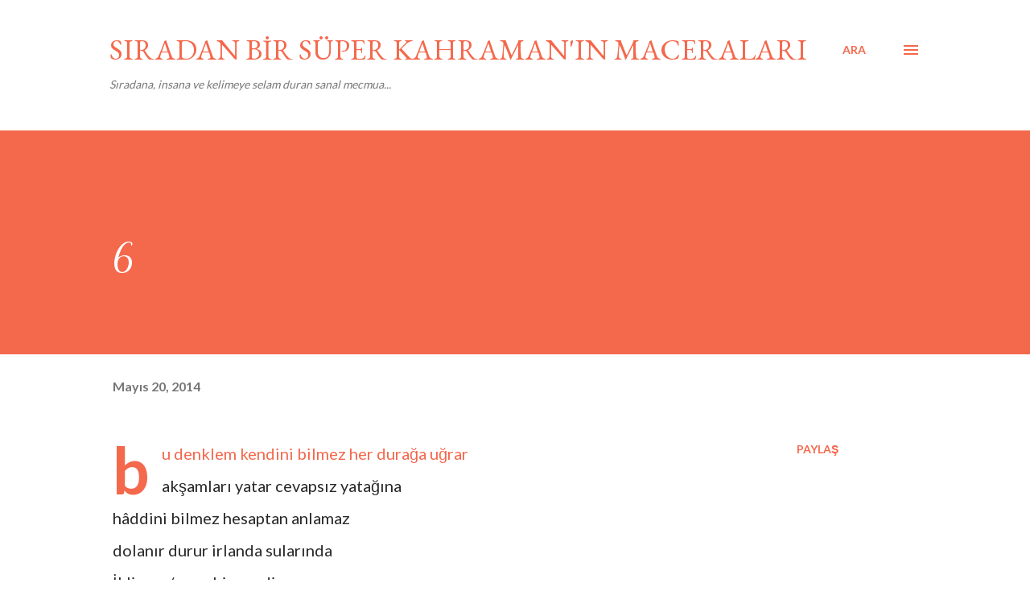

--- FILE ---
content_type: text/html; charset=UTF-8
request_url: https://www.adamolmazadam.com/2014/05/6.html
body_size: 25897
content:
<!DOCTYPE html>
<html dir='ltr' lang='tr'>
<head>
<meta content='width=device-width, initial-scale=1' name='viewport'/>
<title>6</title>
<meta content='text/html; charset=UTF-8' http-equiv='Content-Type'/>
<!-- Chrome, Firefox OS and Opera -->
<meta content='#ffffff' name='theme-color'/>
<!-- Windows Phone -->
<meta content='#ffffff' name='msapplication-navbutton-color'/>
<meta content='blogger' name='generator'/>
<link href='https://www.adamolmazadam.com/favicon.ico' rel='icon' type='image/x-icon'/>
<link href='https://www.adamolmazadam.com/2014/05/6.html' rel='canonical'/>
<link rel="alternate" type="application/atom+xml" title="SIRADAN BİR SÜPER KAHRAMAN&#39;IN MACERALARI - Atom" href="https://www.adamolmazadam.com/feeds/posts/default" />
<link rel="alternate" type="application/rss+xml" title="SIRADAN BİR SÜPER KAHRAMAN&#39;IN MACERALARI - RSS" href="https://www.adamolmazadam.com/feeds/posts/default?alt=rss" />
<link rel="service.post" type="application/atom+xml" title="SIRADAN BİR SÜPER KAHRAMAN&#39;IN MACERALARI - Atom" href="https://www.blogger.com/feeds/8922400139756138932/posts/default" />

<link rel="alternate" type="application/atom+xml" title="SIRADAN BİR SÜPER KAHRAMAN&#39;IN MACERALARI - Atom" href="https://www.adamolmazadam.com/feeds/395546990482932435/comments/default" />
<!--Can't find substitution for tag [blog.ieCssRetrofitLinks]-->
<meta content='https://www.adamolmazadam.com/2014/05/6.html' property='og:url'/>
<meta content='6' property='og:title'/>
<meta content='bu denklem kendini bilmez her durağa uğrar  akşamları yatar cevapsız yatağına  hâddini bilmez hesaptan anlamaz  dolanır durur irlanda suları...' property='og:description'/>
<style type='text/css'>@font-face{font-family:'Dancing Script';font-style:normal;font-weight:400;font-display:swap;src:url(//fonts.gstatic.com/s/dancingscript/v29/If2cXTr6YS-zF4S-kcSWSVi_sxjsohD9F50Ruu7BMSo3Rep8hNX6plRPjLo.woff2)format('woff2');unicode-range:U+0102-0103,U+0110-0111,U+0128-0129,U+0168-0169,U+01A0-01A1,U+01AF-01B0,U+0300-0301,U+0303-0304,U+0308-0309,U+0323,U+0329,U+1EA0-1EF9,U+20AB;}@font-face{font-family:'Dancing Script';font-style:normal;font-weight:400;font-display:swap;src:url(//fonts.gstatic.com/s/dancingscript/v29/If2cXTr6YS-zF4S-kcSWSVi_sxjsohD9F50Ruu7BMSo3ROp8hNX6plRPjLo.woff2)format('woff2');unicode-range:U+0100-02BA,U+02BD-02C5,U+02C7-02CC,U+02CE-02D7,U+02DD-02FF,U+0304,U+0308,U+0329,U+1D00-1DBF,U+1E00-1E9F,U+1EF2-1EFF,U+2020,U+20A0-20AB,U+20AD-20C0,U+2113,U+2C60-2C7F,U+A720-A7FF;}@font-face{font-family:'Dancing Script';font-style:normal;font-weight:400;font-display:swap;src:url(//fonts.gstatic.com/s/dancingscript/v29/If2cXTr6YS-zF4S-kcSWSVi_sxjsohD9F50Ruu7BMSo3Sup8hNX6plRP.woff2)format('woff2');unicode-range:U+0000-00FF,U+0131,U+0152-0153,U+02BB-02BC,U+02C6,U+02DA,U+02DC,U+0304,U+0308,U+0329,U+2000-206F,U+20AC,U+2122,U+2191,U+2193,U+2212,U+2215,U+FEFF,U+FFFD;}@font-face{font-family:'EB Garamond';font-style:italic;font-weight:600;font-display:swap;src:url(//fonts.gstatic.com/s/ebgaramond/v32/SlGFmQSNjdsmc35JDF1K5GRwUjcdlttVFm-rI7diR79wU6i1hGFJRvzr2Q.woff2)format('woff2');unicode-range:U+0460-052F,U+1C80-1C8A,U+20B4,U+2DE0-2DFF,U+A640-A69F,U+FE2E-FE2F;}@font-face{font-family:'EB Garamond';font-style:italic;font-weight:600;font-display:swap;src:url(//fonts.gstatic.com/s/ebgaramond/v32/SlGFmQSNjdsmc35JDF1K5GRwUjcdlttVFm-rI7diR795U6i1hGFJRvzr2Q.woff2)format('woff2');unicode-range:U+0301,U+0400-045F,U+0490-0491,U+04B0-04B1,U+2116;}@font-face{font-family:'EB Garamond';font-style:italic;font-weight:600;font-display:swap;src:url(//fonts.gstatic.com/s/ebgaramond/v32/SlGFmQSNjdsmc35JDF1K5GRwUjcdlttVFm-rI7diR79xU6i1hGFJRvzr2Q.woff2)format('woff2');unicode-range:U+1F00-1FFF;}@font-face{font-family:'EB Garamond';font-style:italic;font-weight:600;font-display:swap;src:url(//fonts.gstatic.com/s/ebgaramond/v32/SlGFmQSNjdsmc35JDF1K5GRwUjcdlttVFm-rI7diR79-U6i1hGFJRvzr2Q.woff2)format('woff2');unicode-range:U+0370-0377,U+037A-037F,U+0384-038A,U+038C,U+038E-03A1,U+03A3-03FF;}@font-face{font-family:'EB Garamond';font-style:italic;font-weight:600;font-display:swap;src:url(//fonts.gstatic.com/s/ebgaramond/v32/SlGFmQSNjdsmc35JDF1K5GRwUjcdlttVFm-rI7diR79yU6i1hGFJRvzr2Q.woff2)format('woff2');unicode-range:U+0102-0103,U+0110-0111,U+0128-0129,U+0168-0169,U+01A0-01A1,U+01AF-01B0,U+0300-0301,U+0303-0304,U+0308-0309,U+0323,U+0329,U+1EA0-1EF9,U+20AB;}@font-face{font-family:'EB Garamond';font-style:italic;font-weight:600;font-display:swap;src:url(//fonts.gstatic.com/s/ebgaramond/v32/SlGFmQSNjdsmc35JDF1K5GRwUjcdlttVFm-rI7diR79zU6i1hGFJRvzr2Q.woff2)format('woff2');unicode-range:U+0100-02BA,U+02BD-02C5,U+02C7-02CC,U+02CE-02D7,U+02DD-02FF,U+0304,U+0308,U+0329,U+1D00-1DBF,U+1E00-1E9F,U+1EF2-1EFF,U+2020,U+20A0-20AB,U+20AD-20C0,U+2113,U+2C60-2C7F,U+A720-A7FF;}@font-face{font-family:'EB Garamond';font-style:italic;font-weight:600;font-display:swap;src:url(//fonts.gstatic.com/s/ebgaramond/v32/SlGFmQSNjdsmc35JDF1K5GRwUjcdlttVFm-rI7diR799U6i1hGFJRvw.woff2)format('woff2');unicode-range:U+0000-00FF,U+0131,U+0152-0153,U+02BB-02BC,U+02C6,U+02DA,U+02DC,U+0304,U+0308,U+0329,U+2000-206F,U+20AC,U+2122,U+2191,U+2193,U+2212,U+2215,U+FEFF,U+FFFD;}@font-face{font-family:'EB Garamond';font-style:normal;font-weight:400;font-display:swap;src:url(//fonts.gstatic.com/s/ebgaramond/v32/SlGDmQSNjdsmc35JDF1K5E55YMjF_7DPuGi-6_RkCY9_WamXgHlIbvw.woff2)format('woff2');unicode-range:U+0460-052F,U+1C80-1C8A,U+20B4,U+2DE0-2DFF,U+A640-A69F,U+FE2E-FE2F;}@font-face{font-family:'EB Garamond';font-style:normal;font-weight:400;font-display:swap;src:url(//fonts.gstatic.com/s/ebgaramond/v32/SlGDmQSNjdsmc35JDF1K5E55YMjF_7DPuGi-6_RkAI9_WamXgHlIbvw.woff2)format('woff2');unicode-range:U+0301,U+0400-045F,U+0490-0491,U+04B0-04B1,U+2116;}@font-face{font-family:'EB Garamond';font-style:normal;font-weight:400;font-display:swap;src:url(//fonts.gstatic.com/s/ebgaramond/v32/SlGDmQSNjdsmc35JDF1K5E55YMjF_7DPuGi-6_RkCI9_WamXgHlIbvw.woff2)format('woff2');unicode-range:U+1F00-1FFF;}@font-face{font-family:'EB Garamond';font-style:normal;font-weight:400;font-display:swap;src:url(//fonts.gstatic.com/s/ebgaramond/v32/SlGDmQSNjdsmc35JDF1K5E55YMjF_7DPuGi-6_RkB49_WamXgHlIbvw.woff2)format('woff2');unicode-range:U+0370-0377,U+037A-037F,U+0384-038A,U+038C,U+038E-03A1,U+03A3-03FF;}@font-face{font-family:'EB Garamond';font-style:normal;font-weight:400;font-display:swap;src:url(//fonts.gstatic.com/s/ebgaramond/v32/SlGDmQSNjdsmc35JDF1K5E55YMjF_7DPuGi-6_RkC49_WamXgHlIbvw.woff2)format('woff2');unicode-range:U+0102-0103,U+0110-0111,U+0128-0129,U+0168-0169,U+01A0-01A1,U+01AF-01B0,U+0300-0301,U+0303-0304,U+0308-0309,U+0323,U+0329,U+1EA0-1EF9,U+20AB;}@font-face{font-family:'EB Garamond';font-style:normal;font-weight:400;font-display:swap;src:url(//fonts.gstatic.com/s/ebgaramond/v32/SlGDmQSNjdsmc35JDF1K5E55YMjF_7DPuGi-6_RkCo9_WamXgHlIbvw.woff2)format('woff2');unicode-range:U+0100-02BA,U+02BD-02C5,U+02C7-02CC,U+02CE-02D7,U+02DD-02FF,U+0304,U+0308,U+0329,U+1D00-1DBF,U+1E00-1E9F,U+1EF2-1EFF,U+2020,U+20A0-20AB,U+20AD-20C0,U+2113,U+2C60-2C7F,U+A720-A7FF;}@font-face{font-family:'EB Garamond';font-style:normal;font-weight:400;font-display:swap;src:url(//fonts.gstatic.com/s/ebgaramond/v32/SlGDmQSNjdsmc35JDF1K5E55YMjF_7DPuGi-6_RkBI9_WamXgHlI.woff2)format('woff2');unicode-range:U+0000-00FF,U+0131,U+0152-0153,U+02BB-02BC,U+02C6,U+02DA,U+02DC,U+0304,U+0308,U+0329,U+2000-206F,U+20AC,U+2122,U+2191,U+2193,U+2212,U+2215,U+FEFF,U+FFFD;}@font-face{font-family:'Lato';font-style:normal;font-weight:400;font-display:swap;src:url(//fonts.gstatic.com/s/lato/v25/S6uyw4BMUTPHjxAwXiWtFCfQ7A.woff2)format('woff2');unicode-range:U+0100-02BA,U+02BD-02C5,U+02C7-02CC,U+02CE-02D7,U+02DD-02FF,U+0304,U+0308,U+0329,U+1D00-1DBF,U+1E00-1E9F,U+1EF2-1EFF,U+2020,U+20A0-20AB,U+20AD-20C0,U+2113,U+2C60-2C7F,U+A720-A7FF;}@font-face{font-family:'Lato';font-style:normal;font-weight:400;font-display:swap;src:url(//fonts.gstatic.com/s/lato/v25/S6uyw4BMUTPHjx4wXiWtFCc.woff2)format('woff2');unicode-range:U+0000-00FF,U+0131,U+0152-0153,U+02BB-02BC,U+02C6,U+02DA,U+02DC,U+0304,U+0308,U+0329,U+2000-206F,U+20AC,U+2122,U+2191,U+2193,U+2212,U+2215,U+FEFF,U+FFFD;}@font-face{font-family:'Lato';font-style:normal;font-weight:700;font-display:swap;src:url(//fonts.gstatic.com/s/lato/v25/S6u9w4BMUTPHh6UVSwaPGQ3q5d0N7w.woff2)format('woff2');unicode-range:U+0100-02BA,U+02BD-02C5,U+02C7-02CC,U+02CE-02D7,U+02DD-02FF,U+0304,U+0308,U+0329,U+1D00-1DBF,U+1E00-1E9F,U+1EF2-1EFF,U+2020,U+20A0-20AB,U+20AD-20C0,U+2113,U+2C60-2C7F,U+A720-A7FF;}@font-face{font-family:'Lato';font-style:normal;font-weight:700;font-display:swap;src:url(//fonts.gstatic.com/s/lato/v25/S6u9w4BMUTPHh6UVSwiPGQ3q5d0.woff2)format('woff2');unicode-range:U+0000-00FF,U+0131,U+0152-0153,U+02BB-02BC,U+02C6,U+02DA,U+02DC,U+0304,U+0308,U+0329,U+2000-206F,U+20AC,U+2122,U+2191,U+2193,U+2212,U+2215,U+FEFF,U+FFFD;}@font-face{font-family:'Open Sans';font-style:normal;font-weight:600;font-stretch:100%;font-display:swap;src:url(//fonts.gstatic.com/s/opensans/v44/memSYaGs126MiZpBA-UvWbX2vVnXBbObj2OVZyOOSr4dVJWUgsgH1x4taVIUwaEQbjB_mQ.woff2)format('woff2');unicode-range:U+0460-052F,U+1C80-1C8A,U+20B4,U+2DE0-2DFF,U+A640-A69F,U+FE2E-FE2F;}@font-face{font-family:'Open Sans';font-style:normal;font-weight:600;font-stretch:100%;font-display:swap;src:url(//fonts.gstatic.com/s/opensans/v44/memSYaGs126MiZpBA-UvWbX2vVnXBbObj2OVZyOOSr4dVJWUgsgH1x4kaVIUwaEQbjB_mQ.woff2)format('woff2');unicode-range:U+0301,U+0400-045F,U+0490-0491,U+04B0-04B1,U+2116;}@font-face{font-family:'Open Sans';font-style:normal;font-weight:600;font-stretch:100%;font-display:swap;src:url(//fonts.gstatic.com/s/opensans/v44/memSYaGs126MiZpBA-UvWbX2vVnXBbObj2OVZyOOSr4dVJWUgsgH1x4saVIUwaEQbjB_mQ.woff2)format('woff2');unicode-range:U+1F00-1FFF;}@font-face{font-family:'Open Sans';font-style:normal;font-weight:600;font-stretch:100%;font-display:swap;src:url(//fonts.gstatic.com/s/opensans/v44/memSYaGs126MiZpBA-UvWbX2vVnXBbObj2OVZyOOSr4dVJWUgsgH1x4jaVIUwaEQbjB_mQ.woff2)format('woff2');unicode-range:U+0370-0377,U+037A-037F,U+0384-038A,U+038C,U+038E-03A1,U+03A3-03FF;}@font-face{font-family:'Open Sans';font-style:normal;font-weight:600;font-stretch:100%;font-display:swap;src:url(//fonts.gstatic.com/s/opensans/v44/memSYaGs126MiZpBA-UvWbX2vVnXBbObj2OVZyOOSr4dVJWUgsgH1x4iaVIUwaEQbjB_mQ.woff2)format('woff2');unicode-range:U+0307-0308,U+0590-05FF,U+200C-2010,U+20AA,U+25CC,U+FB1D-FB4F;}@font-face{font-family:'Open Sans';font-style:normal;font-weight:600;font-stretch:100%;font-display:swap;src:url(//fonts.gstatic.com/s/opensans/v44/memSYaGs126MiZpBA-UvWbX2vVnXBbObj2OVZyOOSr4dVJWUgsgH1x5caVIUwaEQbjB_mQ.woff2)format('woff2');unicode-range:U+0302-0303,U+0305,U+0307-0308,U+0310,U+0312,U+0315,U+031A,U+0326-0327,U+032C,U+032F-0330,U+0332-0333,U+0338,U+033A,U+0346,U+034D,U+0391-03A1,U+03A3-03A9,U+03B1-03C9,U+03D1,U+03D5-03D6,U+03F0-03F1,U+03F4-03F5,U+2016-2017,U+2034-2038,U+203C,U+2040,U+2043,U+2047,U+2050,U+2057,U+205F,U+2070-2071,U+2074-208E,U+2090-209C,U+20D0-20DC,U+20E1,U+20E5-20EF,U+2100-2112,U+2114-2115,U+2117-2121,U+2123-214F,U+2190,U+2192,U+2194-21AE,U+21B0-21E5,U+21F1-21F2,U+21F4-2211,U+2213-2214,U+2216-22FF,U+2308-230B,U+2310,U+2319,U+231C-2321,U+2336-237A,U+237C,U+2395,U+239B-23B7,U+23D0,U+23DC-23E1,U+2474-2475,U+25AF,U+25B3,U+25B7,U+25BD,U+25C1,U+25CA,U+25CC,U+25FB,U+266D-266F,U+27C0-27FF,U+2900-2AFF,U+2B0E-2B11,U+2B30-2B4C,U+2BFE,U+3030,U+FF5B,U+FF5D,U+1D400-1D7FF,U+1EE00-1EEFF;}@font-face{font-family:'Open Sans';font-style:normal;font-weight:600;font-stretch:100%;font-display:swap;src:url(//fonts.gstatic.com/s/opensans/v44/memSYaGs126MiZpBA-UvWbX2vVnXBbObj2OVZyOOSr4dVJWUgsgH1x5OaVIUwaEQbjB_mQ.woff2)format('woff2');unicode-range:U+0001-000C,U+000E-001F,U+007F-009F,U+20DD-20E0,U+20E2-20E4,U+2150-218F,U+2190,U+2192,U+2194-2199,U+21AF,U+21E6-21F0,U+21F3,U+2218-2219,U+2299,U+22C4-22C6,U+2300-243F,U+2440-244A,U+2460-24FF,U+25A0-27BF,U+2800-28FF,U+2921-2922,U+2981,U+29BF,U+29EB,U+2B00-2BFF,U+4DC0-4DFF,U+FFF9-FFFB,U+10140-1018E,U+10190-1019C,U+101A0,U+101D0-101FD,U+102E0-102FB,U+10E60-10E7E,U+1D2C0-1D2D3,U+1D2E0-1D37F,U+1F000-1F0FF,U+1F100-1F1AD,U+1F1E6-1F1FF,U+1F30D-1F30F,U+1F315,U+1F31C,U+1F31E,U+1F320-1F32C,U+1F336,U+1F378,U+1F37D,U+1F382,U+1F393-1F39F,U+1F3A7-1F3A8,U+1F3AC-1F3AF,U+1F3C2,U+1F3C4-1F3C6,U+1F3CA-1F3CE,U+1F3D4-1F3E0,U+1F3ED,U+1F3F1-1F3F3,U+1F3F5-1F3F7,U+1F408,U+1F415,U+1F41F,U+1F426,U+1F43F,U+1F441-1F442,U+1F444,U+1F446-1F449,U+1F44C-1F44E,U+1F453,U+1F46A,U+1F47D,U+1F4A3,U+1F4B0,U+1F4B3,U+1F4B9,U+1F4BB,U+1F4BF,U+1F4C8-1F4CB,U+1F4D6,U+1F4DA,U+1F4DF,U+1F4E3-1F4E6,U+1F4EA-1F4ED,U+1F4F7,U+1F4F9-1F4FB,U+1F4FD-1F4FE,U+1F503,U+1F507-1F50B,U+1F50D,U+1F512-1F513,U+1F53E-1F54A,U+1F54F-1F5FA,U+1F610,U+1F650-1F67F,U+1F687,U+1F68D,U+1F691,U+1F694,U+1F698,U+1F6AD,U+1F6B2,U+1F6B9-1F6BA,U+1F6BC,U+1F6C6-1F6CF,U+1F6D3-1F6D7,U+1F6E0-1F6EA,U+1F6F0-1F6F3,U+1F6F7-1F6FC,U+1F700-1F7FF,U+1F800-1F80B,U+1F810-1F847,U+1F850-1F859,U+1F860-1F887,U+1F890-1F8AD,U+1F8B0-1F8BB,U+1F8C0-1F8C1,U+1F900-1F90B,U+1F93B,U+1F946,U+1F984,U+1F996,U+1F9E9,U+1FA00-1FA6F,U+1FA70-1FA7C,U+1FA80-1FA89,U+1FA8F-1FAC6,U+1FACE-1FADC,U+1FADF-1FAE9,U+1FAF0-1FAF8,U+1FB00-1FBFF;}@font-face{font-family:'Open Sans';font-style:normal;font-weight:600;font-stretch:100%;font-display:swap;src:url(//fonts.gstatic.com/s/opensans/v44/memSYaGs126MiZpBA-UvWbX2vVnXBbObj2OVZyOOSr4dVJWUgsgH1x4vaVIUwaEQbjB_mQ.woff2)format('woff2');unicode-range:U+0102-0103,U+0110-0111,U+0128-0129,U+0168-0169,U+01A0-01A1,U+01AF-01B0,U+0300-0301,U+0303-0304,U+0308-0309,U+0323,U+0329,U+1EA0-1EF9,U+20AB;}@font-face{font-family:'Open Sans';font-style:normal;font-weight:600;font-stretch:100%;font-display:swap;src:url(//fonts.gstatic.com/s/opensans/v44/memSYaGs126MiZpBA-UvWbX2vVnXBbObj2OVZyOOSr4dVJWUgsgH1x4uaVIUwaEQbjB_mQ.woff2)format('woff2');unicode-range:U+0100-02BA,U+02BD-02C5,U+02C7-02CC,U+02CE-02D7,U+02DD-02FF,U+0304,U+0308,U+0329,U+1D00-1DBF,U+1E00-1E9F,U+1EF2-1EFF,U+2020,U+20A0-20AB,U+20AD-20C0,U+2113,U+2C60-2C7F,U+A720-A7FF;}@font-face{font-family:'Open Sans';font-style:normal;font-weight:600;font-stretch:100%;font-display:swap;src:url(//fonts.gstatic.com/s/opensans/v44/memSYaGs126MiZpBA-UvWbX2vVnXBbObj2OVZyOOSr4dVJWUgsgH1x4gaVIUwaEQbjA.woff2)format('woff2');unicode-range:U+0000-00FF,U+0131,U+0152-0153,U+02BB-02BC,U+02C6,U+02DA,U+02DC,U+0304,U+0308,U+0329,U+2000-206F,U+20AC,U+2122,U+2191,U+2193,U+2212,U+2215,U+FEFF,U+FFFD;}</style>
<style id='page-skin-1' type='text/css'><!--
/*! normalize.css v3.0.1 | MIT License | git.io/normalize */html{font-family:sans-serif;-ms-text-size-adjust:100%;-webkit-text-size-adjust:100%}body{margin:0}article,aside,details,figcaption,figure,footer,header,hgroup,main,nav,section,summary{display:block}audio,canvas,progress,video{display:inline-block;vertical-align:baseline}audio:not([controls]){display:none;height:0}[hidden],template{display:none}a{background:transparent}a:active,a:hover{outline:0}abbr[title]{border-bottom:1px dotted}b,strong{font-weight:bold}dfn{font-style:italic}h1{font-size:2em;margin:.67em 0}mark{background:#ff0;color:#000}small{font-size:80%}sub,sup{font-size:75%;line-height:0;position:relative;vertical-align:baseline}sup{top:-0.5em}sub{bottom:-0.25em}img{border:0}svg:not(:root){overflow:hidden}figure{margin:1em 40px}hr{-moz-box-sizing:content-box;box-sizing:content-box;height:0}pre{overflow:auto}code,kbd,pre,samp{font-family:monospace,monospace;font-size:1em}button,input,optgroup,select,textarea{color:inherit;font:inherit;margin:0}button{overflow:visible}button,select{text-transform:none}button,html input[type="button"],input[type="reset"],input[type="submit"]{-webkit-appearance:button;cursor:pointer}button[disabled],html input[disabled]{cursor:default}button::-moz-focus-inner,input::-moz-focus-inner{border:0;padding:0}input{line-height:normal}input[type="checkbox"],input[type="radio"]{box-sizing:border-box;padding:0}input[type="number"]::-webkit-inner-spin-button,input[type="number"]::-webkit-outer-spin-button{height:auto}input[type="search"]{-webkit-appearance:textfield;-moz-box-sizing:content-box;-webkit-box-sizing:content-box;box-sizing:content-box}input[type="search"]::-webkit-search-cancel-button,input[type="search"]::-webkit-search-decoration{-webkit-appearance:none}fieldset{border:1px solid #c0c0c0;margin:0 2px;padding:.35em .625em .75em}legend{border:0;padding:0}textarea{overflow:auto}optgroup{font-weight:bold}table{border-collapse:collapse;border-spacing:0}td,th{padding:0}
body{
overflow-wrap:break-word;
word-break:break-word;
word-wrap:break-word
}
.hidden{
display:none
}
.invisible{
visibility:hidden
}
.container::after,.float-container::after{
clear:both;
content:"";
display:table
}
.clearboth{
clear:both
}
#comments .comment .comment-actions,.subscribe-popup .FollowByEmail .follow-by-email-submit,.widget.Profile .profile-link{
background:0 0;
border:0;
box-shadow:none;
color:#f4684c;
cursor:pointer;
font-size:14px;
font-weight:700;
outline:0;
text-decoration:none;
text-transform:uppercase;
width:auto
}
.dim-overlay{
background-color:rgba(0,0,0,.54);
height:100vh;
left:0;
position:fixed;
top:0;
width:100%
}
#sharing-dim-overlay{
background-color:transparent
}
input::-ms-clear{
display:none
}
.blogger-logo,.svg-icon-24.blogger-logo{
fill:#ff9800;
opacity:1
}
.loading-spinner-large{
-webkit-animation:mspin-rotate 1.568s infinite linear;
animation:mspin-rotate 1.568s infinite linear;
height:48px;
overflow:hidden;
position:absolute;
width:48px;
z-index:200
}
.loading-spinner-large>div{
-webkit-animation:mspin-revrot 5332ms infinite steps(4);
animation:mspin-revrot 5332ms infinite steps(4)
}
.loading-spinner-large>div>div{
-webkit-animation:mspin-singlecolor-large-film 1333ms infinite steps(81);
animation:mspin-singlecolor-large-film 1333ms infinite steps(81);
background-size:100%;
height:48px;
width:3888px
}
.mspin-black-large>div>div,.mspin-grey_54-large>div>div{
background-image:url(https://www.blogblog.com/indie/mspin_black_large.svg)
}
.mspin-white-large>div>div{
background-image:url(https://www.blogblog.com/indie/mspin_white_large.svg)
}
.mspin-grey_54-large{
opacity:.54
}
@-webkit-keyframes mspin-singlecolor-large-film{
from{
-webkit-transform:translateX(0);
transform:translateX(0)
}
to{
-webkit-transform:translateX(-3888px);
transform:translateX(-3888px)
}
}
@keyframes mspin-singlecolor-large-film{
from{
-webkit-transform:translateX(0);
transform:translateX(0)
}
to{
-webkit-transform:translateX(-3888px);
transform:translateX(-3888px)
}
}
@-webkit-keyframes mspin-rotate{
from{
-webkit-transform:rotate(0);
transform:rotate(0)
}
to{
-webkit-transform:rotate(360deg);
transform:rotate(360deg)
}
}
@keyframes mspin-rotate{
from{
-webkit-transform:rotate(0);
transform:rotate(0)
}
to{
-webkit-transform:rotate(360deg);
transform:rotate(360deg)
}
}
@-webkit-keyframes mspin-revrot{
from{
-webkit-transform:rotate(0);
transform:rotate(0)
}
to{
-webkit-transform:rotate(-360deg);
transform:rotate(-360deg)
}
}
@keyframes mspin-revrot{
from{
-webkit-transform:rotate(0);
transform:rotate(0)
}
to{
-webkit-transform:rotate(-360deg);
transform:rotate(-360deg)
}
}
.skip-navigation{
background-color:#fff;
box-sizing:border-box;
color:#000;
display:block;
height:0;
left:0;
line-height:50px;
overflow:hidden;
padding-top:0;
position:fixed;
text-align:center;
top:0;
-webkit-transition:box-shadow .3s,height .3s,padding-top .3s;
transition:box-shadow .3s,height .3s,padding-top .3s;
width:100%;
z-index:900
}
.skip-navigation:focus{
box-shadow:0 4px 5px 0 rgba(0,0,0,.14),0 1px 10px 0 rgba(0,0,0,.12),0 2px 4px -1px rgba(0,0,0,.2);
height:50px
}
#main{
outline:0
}
.main-heading{
position:absolute;
clip:rect(1px,1px,1px,1px);
padding:0;
border:0;
height:1px;
width:1px;
overflow:hidden
}
.Attribution{
margin-top:1em;
text-align:center
}
.Attribution .blogger img,.Attribution .blogger svg{
vertical-align:bottom
}
.Attribution .blogger img{
margin-right:.5em
}
.Attribution div{
line-height:24px;
margin-top:.5em
}
.Attribution .copyright,.Attribution .image-attribution{
font-size:.7em;
margin-top:1.5em
}
.BLOG_mobile_video_class{
display:none
}
.bg-photo{
background-attachment:scroll!important
}
body .CSS_LIGHTBOX{
z-index:900
}
.extendable .show-less,.extendable .show-more{
border-color:#f4684c;
color:#f4684c;
margin-top:8px
}
.extendable .show-less.hidden,.extendable .show-more.hidden{
display:none
}
.inline-ad{
display:none;
max-width:100%;
overflow:hidden
}
.adsbygoogle{
display:block
}
#cookieChoiceInfo{
bottom:0;
top:auto
}
iframe.b-hbp-video{
border:0
}
.post-body img{
max-width:100%
}
.post-body iframe{
max-width:100%
}
.post-body a[imageanchor="1"]{
display:inline-block
}
.byline{
margin-right:1em
}
.byline:last-child{
margin-right:0
}
.link-copied-dialog{
max-width:520px;
outline:0
}
.link-copied-dialog .modal-dialog-buttons{
margin-top:8px
}
.link-copied-dialog .goog-buttonset-default{
background:0 0;
border:0
}
.link-copied-dialog .goog-buttonset-default:focus{
outline:0
}
.paging-control-container{
margin-bottom:16px
}
.paging-control-container .paging-control{
display:inline-block
}
.paging-control-container .comment-range-text::after,.paging-control-container .paging-control{
color:#f4684c
}
.paging-control-container .comment-range-text,.paging-control-container .paging-control{
margin-right:8px
}
.paging-control-container .comment-range-text::after,.paging-control-container .paging-control::after{
content:"\b7";
cursor:default;
padding-left:8px;
pointer-events:none
}
.paging-control-container .comment-range-text:last-child::after,.paging-control-container .paging-control:last-child::after{
content:none
}
.byline.reactions iframe{
height:20px
}
.b-notification{
color:#000;
background-color:#fff;
border-bottom:solid 1px #000;
box-sizing:border-box;
padding:16px 32px;
text-align:center
}
.b-notification.visible{
-webkit-transition:margin-top .3s cubic-bezier(.4,0,.2,1);
transition:margin-top .3s cubic-bezier(.4,0,.2,1)
}
.b-notification.invisible{
position:absolute
}
.b-notification-close{
position:absolute;
right:8px;
top:8px
}
.no-posts-message{
line-height:40px;
text-align:center
}
@media screen and (max-width:968px){
body.item-view .post-body a[imageanchor="1"][style*="float: left;"],body.item-view .post-body a[imageanchor="1"][style*="float: right;"]{
float:none!important;
clear:none!important
}
body.item-view .post-body a[imageanchor="1"] img{
display:block;
height:auto;
margin:0 auto
}
body.item-view .post-body>.separator:first-child>a[imageanchor="1"]:first-child{
margin-top:20px
}
.post-body a[imageanchor]{
display:block
}
body.item-view .post-body a[imageanchor="1"]{
margin-left:0!important;
margin-right:0!important
}
body.item-view .post-body a[imageanchor="1"]+a[imageanchor="1"]{
margin-top:16px
}
}
.item-control{
display:none
}
#comments{
border-top:1px dashed rgba(0,0,0,.54);
margin-top:20px;
padding:20px
}
#comments .comment-thread ol{
margin:0;
padding-left:0;
padding-left:0
}
#comments .comment .comment-replybox-single,#comments .comment-thread .comment-replies{
margin-left:60px
}
#comments .comment-thread .thread-count{
display:none
}
#comments .comment{
list-style-type:none;
padding:0 0 30px;
position:relative
}
#comments .comment .comment{
padding-bottom:8px
}
.comment .avatar-image-container{
position:absolute
}
.comment .avatar-image-container img{
border-radius:50%
}
.avatar-image-container svg,.comment .avatar-image-container .avatar-icon{
border-radius:50%;
border:solid 1px #f4684c;
box-sizing:border-box;
fill:#f4684c;
height:35px;
margin:0;
padding:7px;
width:35px
}
.comment .comment-block{
margin-top:10px;
margin-left:60px;
padding-bottom:0
}
#comments .comment-author-header-wrapper{
margin-left:40px
}
#comments .comment .thread-expanded .comment-block{
padding-bottom:20px
}
#comments .comment .comment-header .user,#comments .comment .comment-header .user a{
color:#292929;
font-style:normal;
font-weight:700
}
#comments .comment .comment-actions{
bottom:0;
margin-bottom:15px;
position:absolute
}
#comments .comment .comment-actions>*{
margin-right:8px
}
#comments .comment .comment-header .datetime{
bottom:0;
color:rgba(0,0,0,0.537);
display:inline-block;
font-size:13px;
font-style:italic;
margin-left:8px
}
#comments .comment .comment-footer .comment-timestamp a,#comments .comment .comment-header .datetime a{
color:rgba(0,0,0,0.537)
}
#comments .comment .comment-content,.comment .comment-body{
margin-top:12px;
word-break:break-word
}
.comment-body{
margin-bottom:12px
}
#comments.embed[data-num-comments="0"]{
border:0;
margin-top:0;
padding-top:0
}
#comments.embed[data-num-comments="0"] #comment-post-message,#comments.embed[data-num-comments="0"] div.comment-form>p,#comments.embed[data-num-comments="0"] p.comment-footer{
display:none
}
#comment-editor-src{
display:none
}
.comments .comments-content .loadmore.loaded{
max-height:0;
opacity:0;
overflow:hidden
}
.extendable .remaining-items{
height:0;
overflow:hidden;
-webkit-transition:height .3s cubic-bezier(.4,0,.2,1);
transition:height .3s cubic-bezier(.4,0,.2,1)
}
.extendable .remaining-items.expanded{
height:auto
}
.svg-icon-24,.svg-icon-24-button{
cursor:pointer;
height:24px;
width:24px;
min-width:24px
}
.touch-icon{
margin:-12px;
padding:12px
}
.touch-icon:active,.touch-icon:focus{
background-color:rgba(153,153,153,.4);
border-radius:50%
}
svg:not(:root).touch-icon{
overflow:visible
}
html[dir=rtl] .rtl-reversible-icon{
-webkit-transform:scaleX(-1);
-ms-transform:scaleX(-1);
transform:scaleX(-1)
}
.svg-icon-24-button,.touch-icon-button{
background:0 0;
border:0;
margin:0;
outline:0;
padding:0
}
.touch-icon-button .touch-icon:active,.touch-icon-button .touch-icon:focus{
background-color:transparent
}
.touch-icon-button:active .touch-icon,.touch-icon-button:focus .touch-icon{
background-color:rgba(153,153,153,.4);
border-radius:50%
}
.Profile .default-avatar-wrapper .avatar-icon{
border-radius:50%;
border:solid 1px #000000;
box-sizing:border-box;
fill:#000000;
margin:0
}
.Profile .individual .default-avatar-wrapper .avatar-icon{
padding:25px
}
.Profile .individual .avatar-icon,.Profile .individual .profile-img{
height:120px;
width:120px
}
.Profile .team .default-avatar-wrapper .avatar-icon{
padding:8px
}
.Profile .team .avatar-icon,.Profile .team .default-avatar-wrapper,.Profile .team .profile-img{
height:40px;
width:40px
}
.snippet-container{
margin:0;
position:relative;
overflow:hidden
}
.snippet-fade{
bottom:0;
box-sizing:border-box;
position:absolute;
width:96px
}
.snippet-fade{
right:0
}
.snippet-fade:after{
content:"\2026"
}
.snippet-fade:after{
float:right
}
.post-bottom{
-webkit-box-align:center;
-webkit-align-items:center;
-ms-flex-align:center;
align-items:center;
display:-webkit-box;
display:-webkit-flex;
display:-ms-flexbox;
display:flex;
-webkit-flex-wrap:wrap;
-ms-flex-wrap:wrap;
flex-wrap:wrap
}
.post-footer{
-webkit-box-flex:1;
-webkit-flex:1 1 auto;
-ms-flex:1 1 auto;
flex:1 1 auto;
-webkit-flex-wrap:wrap;
-ms-flex-wrap:wrap;
flex-wrap:wrap;
-webkit-box-ordinal-group:2;
-webkit-order:1;
-ms-flex-order:1;
order:1
}
.post-footer>*{
-webkit-box-flex:0;
-webkit-flex:0 1 auto;
-ms-flex:0 1 auto;
flex:0 1 auto
}
.post-footer .byline:last-child{
margin-right:1em
}
.jump-link{
-webkit-box-flex:0;
-webkit-flex:0 0 auto;
-ms-flex:0 0 auto;
flex:0 0 auto;
-webkit-box-ordinal-group:3;
-webkit-order:2;
-ms-flex-order:2;
order:2
}
.centered-top-container.sticky{
left:0;
position:fixed;
right:0;
top:0;
width:auto;
z-index:8;
-webkit-transition-property:opacity,-webkit-transform;
transition-property:opacity,-webkit-transform;
transition-property:transform,opacity;
transition-property:transform,opacity,-webkit-transform;
-webkit-transition-duration:.2s;
transition-duration:.2s;
-webkit-transition-timing-function:cubic-bezier(.4,0,.2,1);
transition-timing-function:cubic-bezier(.4,0,.2,1)
}
.centered-top-placeholder{
display:none
}
.collapsed-header .centered-top-placeholder{
display:block
}
.centered-top-container .Header .replaced h1,.centered-top-placeholder .Header .replaced h1{
display:none
}
.centered-top-container.sticky .Header .replaced h1{
display:block
}
.centered-top-container.sticky .Header .header-widget{
background:0 0
}
.centered-top-container.sticky .Header .header-image-wrapper{
display:none
}
.centered-top-container img,.centered-top-placeholder img{
max-width:100%
}
.collapsible{
-webkit-transition:height .3s cubic-bezier(.4,0,.2,1);
transition:height .3s cubic-bezier(.4,0,.2,1)
}
.collapsible,.collapsible>summary{
display:block;
overflow:hidden
}
.collapsible>:not(summary){
display:none
}
.collapsible[open]>:not(summary){
display:block
}
.collapsible:focus,.collapsible>summary:focus{
outline:0
}
.collapsible>summary{
cursor:pointer;
display:block;
padding:0
}
.collapsible:focus>summary,.collapsible>summary:focus{
background-color:transparent
}
.collapsible>summary::-webkit-details-marker{
display:none
}
.collapsible-title{
-webkit-box-align:center;
-webkit-align-items:center;
-ms-flex-align:center;
align-items:center;
display:-webkit-box;
display:-webkit-flex;
display:-ms-flexbox;
display:flex
}
.collapsible-title .title{
-webkit-box-flex:1;
-webkit-flex:1 1 auto;
-ms-flex:1 1 auto;
flex:1 1 auto;
-webkit-box-ordinal-group:1;
-webkit-order:0;
-ms-flex-order:0;
order:0;
overflow:hidden;
text-overflow:ellipsis;
white-space:nowrap
}
.collapsible-title .chevron-down,.collapsible[open] .collapsible-title .chevron-up{
display:block
}
.collapsible-title .chevron-up,.collapsible[open] .collapsible-title .chevron-down{
display:none
}
.overflowable-container{
max-height:48px;
overflow:hidden;
position:relative
}
.overflow-button{
cursor:pointer
}
#overflowable-dim-overlay{
background:0 0
}
.overflow-popup{
box-shadow:0 2px 2px 0 rgba(0,0,0,.14),0 3px 1px -2px rgba(0,0,0,.2),0 1px 5px 0 rgba(0,0,0,.12);
background-color:#ffffff;
left:0;
max-width:calc(100% - 32px);
position:absolute;
top:0;
visibility:hidden;
z-index:101
}
.overflow-popup ul{
list-style:none
}
.overflow-popup .tabs li,.overflow-popup li{
display:block;
height:auto
}
.overflow-popup .tabs li{
padding-left:0;
padding-right:0
}
.overflow-button.hidden,.overflow-popup .tabs li.hidden,.overflow-popup li.hidden{
display:none
}
.ripple{
position:relative
}
.ripple>*{
z-index:1
}
.splash-wrapper{
bottom:0;
left:0;
overflow:hidden;
pointer-events:none;
position:absolute;
right:0;
top:0;
z-index:0
}
.splash{
background:#ccc;
border-radius:100%;
display:block;
opacity:.6;
position:absolute;
-webkit-transform:scale(0);
-ms-transform:scale(0);
transform:scale(0)
}
.splash.animate{
-webkit-animation:ripple-effect .4s linear;
animation:ripple-effect .4s linear
}
@-webkit-keyframes ripple-effect{
100%{
opacity:0;
-webkit-transform:scale(2.5);
transform:scale(2.5)
}
}
@keyframes ripple-effect{
100%{
opacity:0;
-webkit-transform:scale(2.5);
transform:scale(2.5)
}
}
.search{
display:-webkit-box;
display:-webkit-flex;
display:-ms-flexbox;
display:flex;
line-height:24px;
width:24px
}
.search.focused{
width:100%
}
.search.focused .section{
width:100%
}
.search form{
z-index:101
}
.search h3{
display:none
}
.search form{
display:-webkit-box;
display:-webkit-flex;
display:-ms-flexbox;
display:flex;
-webkit-box-flex:1;
-webkit-flex:1 0 0;
-ms-flex:1 0 0px;
flex:1 0 0;
border-bottom:solid 1px transparent;
padding-bottom:8px
}
.search form>*{
display:none
}
.search.focused form>*{
display:block
}
.search .search-input label{
display:none
}
.centered-top-placeholder.cloned .search form{
z-index:30
}
.search.focused form{
border-color:#292929;
position:relative;
width:auto
}
.collapsed-header .centered-top-container .search.focused form{
border-bottom-color:transparent
}
.search-expand{
-webkit-box-flex:0;
-webkit-flex:0 0 auto;
-ms-flex:0 0 auto;
flex:0 0 auto
}
.search-expand-text{
display:none
}
.search-close{
display:inline;
vertical-align:middle
}
.search-input{
-webkit-box-flex:1;
-webkit-flex:1 0 1px;
-ms-flex:1 0 1px;
flex:1 0 1px
}
.search-input input{
background:0 0;
border:0;
box-sizing:border-box;
color:#292929;
display:inline-block;
outline:0;
width:calc(100% - 48px)
}
.search-input input.no-cursor{
color:transparent;
text-shadow:0 0 0 #292929
}
.collapsed-header .centered-top-container .search-action,.collapsed-header .centered-top-container .search-input input{
color:#292929
}
.collapsed-header .centered-top-container .search-input input.no-cursor{
color:transparent;
text-shadow:0 0 0 #292929
}
.collapsed-header .centered-top-container .search-input input.no-cursor:focus,.search-input input.no-cursor:focus{
outline:0
}
.search-focused>*{
visibility:hidden
}
.search-focused .search,.search-focused .search-icon{
visibility:visible
}
.search.focused .search-action{
display:block
}
.search.focused .search-action:disabled{
opacity:.3
}
.sidebar-container{
background-color:#f7f7f7;
max-width:320px;
overflow-y:auto;
-webkit-transition-property:-webkit-transform;
transition-property:-webkit-transform;
transition-property:transform;
transition-property:transform,-webkit-transform;
-webkit-transition-duration:.3s;
transition-duration:.3s;
-webkit-transition-timing-function:cubic-bezier(0,0,.2,1);
transition-timing-function:cubic-bezier(0,0,.2,1);
width:320px;
z-index:101;
-webkit-overflow-scrolling:touch
}
.sidebar-container .navigation{
line-height:0;
padding:16px
}
.sidebar-container .sidebar-back{
cursor:pointer
}
.sidebar-container .widget{
background:0 0;
margin:0 16px;
padding:16px 0
}
.sidebar-container .widget .title{
color:#000000;
margin:0
}
.sidebar-container .widget ul{
list-style:none;
margin:0;
padding:0
}
.sidebar-container .widget ul ul{
margin-left:1em
}
.sidebar-container .widget li{
font-size:16px;
line-height:normal
}
.sidebar-container .widget+.widget{
border-top:1px dashed #000000
}
.BlogArchive li{
margin:16px 0
}
.BlogArchive li:last-child{
margin-bottom:0
}
.Label li a{
display:inline-block
}
.BlogArchive .post-count,.Label .label-count{
float:right;
margin-left:.25em
}
.BlogArchive .post-count::before,.Label .label-count::before{
content:"("
}
.BlogArchive .post-count::after,.Label .label-count::after{
content:")"
}
.widget.Translate .skiptranslate>div{
display:block!important
}
.widget.Profile .profile-link{
display:-webkit-box;
display:-webkit-flex;
display:-ms-flexbox;
display:flex
}
.widget.Profile .team-member .default-avatar-wrapper,.widget.Profile .team-member .profile-img{
-webkit-box-flex:0;
-webkit-flex:0 0 auto;
-ms-flex:0 0 auto;
flex:0 0 auto;
margin-right:1em
}
.widget.Profile .individual .profile-link{
-webkit-box-orient:vertical;
-webkit-box-direction:normal;
-webkit-flex-direction:column;
-ms-flex-direction:column;
flex-direction:column
}
.widget.Profile .team .profile-link .profile-name{
-webkit-align-self:center;
-ms-flex-item-align:center;
align-self:center;
display:block;
-webkit-box-flex:1;
-webkit-flex:1 1 auto;
-ms-flex:1 1 auto;
flex:1 1 auto
}
.dim-overlay{
background-color:rgba(0,0,0,.54);
z-index:100
}
body.sidebar-visible{
overflow-y:hidden
}
@media screen and (max-width:1619px){
.sidebar-container{
bottom:0;
position:fixed;
top:0;
left:auto;
right:0
}
.sidebar-container.sidebar-invisible{
-webkit-transition-timing-function:cubic-bezier(.4,0,.6,1);
transition-timing-function:cubic-bezier(.4,0,.6,1);
-webkit-transform:translateX(320px);
-ms-transform:translateX(320px);
transform:translateX(320px)
}
}
.dialog{
box-shadow:0 2px 2px 0 rgba(0,0,0,.14),0 3px 1px -2px rgba(0,0,0,.2),0 1px 5px 0 rgba(0,0,0,.12);
background:#ffffff;
box-sizing:border-box;
color:#292929;
padding:30px;
position:fixed;
text-align:center;
width:calc(100% - 24px);
z-index:101
}
.dialog input[type=email],.dialog input[type=text]{
background-color:transparent;
border:0;
border-bottom:solid 1px rgba(41,41,41,.12);
color:#292929;
display:block;
font-family:Lato, sans-serif;
font-size:16px;
line-height:24px;
margin:auto;
padding-bottom:7px;
outline:0;
text-align:center;
width:100%
}
.dialog input[type=email]::-webkit-input-placeholder,.dialog input[type=text]::-webkit-input-placeholder{
color:#292929
}
.dialog input[type=email]::-moz-placeholder,.dialog input[type=text]::-moz-placeholder{
color:#292929
}
.dialog input[type=email]:-ms-input-placeholder,.dialog input[type=text]:-ms-input-placeholder{
color:#292929
}
.dialog input[type=email]::-ms-input-placeholder,.dialog input[type=text]::-ms-input-placeholder{
color:#292929
}
.dialog input[type=email]::placeholder,.dialog input[type=text]::placeholder{
color:#292929
}
.dialog input[type=email]:focus,.dialog input[type=text]:focus{
border-bottom:solid 2px #f4684c;
padding-bottom:6px
}
.dialog input.no-cursor{
color:transparent;
text-shadow:0 0 0 #292929
}
.dialog input.no-cursor:focus{
outline:0
}
.dialog input.no-cursor:focus{
outline:0
}
.dialog input[type=submit]{
font-family:Lato, sans-serif
}
.dialog .goog-buttonset-default{
color:#f4684c
}
.subscribe-popup{
max-width:364px
}
.subscribe-popup h3{
color:#ffffff;
font-size:1.8em;
margin-top:0
}
.subscribe-popup .FollowByEmail h3{
display:none
}
.subscribe-popup .FollowByEmail .follow-by-email-submit{
color:#f4684c;
display:inline-block;
margin:0 auto;
margin-top:24px;
width:auto;
white-space:normal
}
.subscribe-popup .FollowByEmail .follow-by-email-submit:disabled{
cursor:default;
opacity:.3
}
@media (max-width:800px){
.blog-name div.widget.Subscribe{
margin-bottom:16px
}
body.item-view .blog-name div.widget.Subscribe{
margin:8px auto 16px auto;
width:100%
}
}
body#layout .bg-photo,body#layout .bg-photo-overlay{
display:none
}
body#layout .page_body{
padding:0;
position:relative;
top:0
}
body#layout .page{
display:inline-block;
left:inherit;
position:relative;
vertical-align:top;
width:540px
}
body#layout .centered{
max-width:954px
}
body#layout .navigation{
display:none
}
body#layout .sidebar-container{
display:inline-block;
width:40%
}
body#layout .hamburger-menu,body#layout .search{
display:none
}
.widget.Sharing .sharing-button{
display:none
}
.widget.Sharing .sharing-buttons li{
padding:0
}
.widget.Sharing .sharing-buttons li span{
display:none
}
.post-share-buttons{
position:relative
}
.centered-bottom .share-buttons .svg-icon-24,.share-buttons .svg-icon-24{
fill:#f4684c
}
.sharing-open.touch-icon-button:active .touch-icon,.sharing-open.touch-icon-button:focus .touch-icon{
background-color:transparent
}
.share-buttons{
background-color:#ffffff;
border-radius:2px;
box-shadow:0 2px 2px 0 rgba(0,0,0,.14),0 3px 1px -2px rgba(0,0,0,.2),0 1px 5px 0 rgba(0,0,0,.12);
color:#f4684c;
list-style:none;
margin:0;
padding:8px 0;
position:absolute;
top:-11px;
min-width:200px;
z-index:101
}
.share-buttons.hidden{
display:none
}
.sharing-button{
background:0 0;
border:0;
margin:0;
outline:0;
padding:0;
cursor:pointer
}
.share-buttons li{
margin:0;
height:48px
}
.share-buttons li:last-child{
margin-bottom:0
}
.share-buttons li .sharing-platform-button{
box-sizing:border-box;
cursor:pointer;
display:block;
height:100%;
margin-bottom:0;
padding:0 16px;
position:relative;
width:100%
}
.share-buttons li .sharing-platform-button:focus,.share-buttons li .sharing-platform-button:hover{
background-color:rgba(128,128,128,.1);
outline:0
}
.share-buttons li svg[class*=" sharing-"],.share-buttons li svg[class^=sharing-]{
position:absolute;
top:10px
}
.share-buttons li span.sharing-platform-button{
position:relative;
top:0
}
.share-buttons li .platform-sharing-text{
display:block;
font-size:16px;
line-height:48px;
white-space:nowrap
}
.share-buttons li .platform-sharing-text{
margin-left:56px
}
.flat-button{
cursor:pointer;
display:inline-block;
font-weight:700;
text-transform:uppercase;
border-radius:2px;
padding:8px;
margin:-8px
}
.flat-icon-button{
background:0 0;
border:0;
margin:0;
outline:0;
padding:0;
margin:-12px;
padding:12px;
cursor:pointer;
box-sizing:content-box;
display:inline-block;
line-height:0
}
.flat-icon-button,.flat-icon-button .splash-wrapper{
border-radius:50%
}
.flat-icon-button .splash.animate{
-webkit-animation-duration:.3s;
animation-duration:.3s
}
h1,h2,h3,h4,h5,h6{
margin:0
}
.post-body h1,.post-body h2,.post-body h3,.post-body h4,.post-body h5,.post-body h6{
margin:1em 0
}
.action-link,a{
color:#f4684c;
cursor:pointer;
text-decoration:none
}
.action-link:visited,a:visited{
color:#f4684c
}
.action-link:hover,a:hover{
color:#f4684c
}
body{
background-color:#ffffff;
color:#292929;
font:400 20px Lato, sans-serif;
margin:0 auto
}
.unused{
background:#ffffff none repeat scroll top left
}
.dim-overlay{
z-index:100
}
.all-container{
min-height:100vh;
display:-webkit-box;
display:-webkit-flex;
display:-ms-flexbox;
display:flex;
-webkit-box-orient:vertical;
-webkit-box-direction:normal;
-webkit-flex-direction:column;
-ms-flex-direction:column;
flex-direction:column
}
body.sidebar-visible .all-container{
overflow-y:scroll
}
.page{
max-width:1280px;
width:100%
}
.Blog{
padding:0;
padding-left:136px
}
.main_content_container{
-webkit-box-flex:0;
-webkit-flex:0 0 auto;
-ms-flex:0 0 auto;
flex:0 0 auto;
margin:0 auto;
max-width:1600px;
width:100%
}
.centered-top-container{
-webkit-box-flex:0;
-webkit-flex:0 0 auto;
-ms-flex:0 0 auto;
flex:0 0 auto
}
.centered-top,.centered-top-placeholder{
box-sizing:border-box;
width:100%
}
.centered-top{
box-sizing:border-box;
margin:0 auto;
max-width:1280px;
padding:44px 136px 32px 136px;
width:100%
}
.centered-top h3{
color:rgba(0,0,0,0.537);
font:700 14px Lato, sans-serif
}
.centered{
width:100%
}
.centered-top-firstline{
display:-webkit-box;
display:-webkit-flex;
display:-ms-flexbox;
display:flex;
position:relative;
width:100%
}
.main_header_elements{
display:-webkit-box;
display:-webkit-flex;
display:-ms-flexbox;
display:flex;
-webkit-box-flex:0;
-webkit-flex:0 1 auto;
-ms-flex:0 1 auto;
flex:0 1 auto;
-webkit-box-ordinal-group:2;
-webkit-order:1;
-ms-flex-order:1;
order:1;
overflow-x:hidden;
width:100%
}
html[dir=rtl] .main_header_elements{
-webkit-box-ordinal-group:3;
-webkit-order:2;
-ms-flex-order:2;
order:2
}
body.search-view .centered-top.search-focused .blog-name{
display:none
}
.widget.Header img{
max-width:100%
}
.blog-name{
-webkit-box-flex:1;
-webkit-flex:1 1 auto;
-ms-flex:1 1 auto;
flex:1 1 auto;
min-width:0;
-webkit-box-ordinal-group:2;
-webkit-order:1;
-ms-flex-order:1;
order:1;
-webkit-transition:opacity .2s cubic-bezier(.4,0,.2,1);
transition:opacity .2s cubic-bezier(.4,0,.2,1)
}
.subscribe-section-container{
-webkit-box-flex:0;
-webkit-flex:0 0 auto;
-ms-flex:0 0 auto;
flex:0 0 auto;
-webkit-box-ordinal-group:3;
-webkit-order:2;
-ms-flex-order:2;
order:2
}
.search{
-webkit-box-flex:0;
-webkit-flex:0 0 auto;
-ms-flex:0 0 auto;
flex:0 0 auto;
-webkit-box-ordinal-group:4;
-webkit-order:3;
-ms-flex-order:3;
order:3;
line-height:36px
}
.search svg{
margin-bottom:6px;
margin-top:6px;
padding-bottom:0;
padding-top:0
}
.search,.search.focused{
display:block;
width:auto
}
.search .section{
opacity:0;
position:absolute;
right:0;
top:0;
-webkit-transition:opacity .2s cubic-bezier(.4,0,.2,1);
transition:opacity .2s cubic-bezier(.4,0,.2,1)
}
.search-expand{
background:0 0;
border:0;
margin:0;
outline:0;
padding:0;
display:block
}
.search.focused .search-expand{
visibility:hidden
}
.hamburger-menu{
float:right;
height:36px
}
.search-expand,.subscribe-section-container{
margin-left:44px
}
.hamburger-section{
-webkit-box-flex:1;
-webkit-flex:1 0 auto;
-ms-flex:1 0 auto;
flex:1 0 auto;
margin-left:44px;
-webkit-box-ordinal-group:3;
-webkit-order:2;
-ms-flex-order:2;
order:2
}
html[dir=rtl] .hamburger-section{
-webkit-box-ordinal-group:2;
-webkit-order:1;
-ms-flex-order:1;
order:1
}
.search-expand-icon{
display:none
}
.search-expand-text{
display:block
}
.search-input{
width:100%
}
.search-focused .hamburger-section{
visibility:visible
}
.centered-top-secondline .PageList ul{
margin:0;
max-height:288px;
overflow-y:hidden
}
.centered-top-secondline .PageList li{
margin-right:30px
}
.centered-top-secondline .PageList li:first-child a{
padding-left:0
}
.centered-top-secondline .PageList .overflow-popup ul{
overflow-y:auto
}
.centered-top-secondline .PageList .overflow-popup li{
display:block
}
.centered-top-secondline .PageList .overflow-popup li.hidden{
display:none
}
.overflowable-contents li{
display:inline-block;
height:48px
}
.sticky .blog-name{
overflow:hidden
}
.sticky .blog-name .widget.Header h1{
overflow:hidden;
text-overflow:ellipsis;
white-space:nowrap
}
.sticky .blog-name .widget.Header p,.sticky .centered-top-secondline{
display:none
}
.centered-top-container,.centered-top-placeholder{
background:#ffffff none repeat scroll top left
}
.centered-top .svg-icon-24{
fill:#f4684c
}
.blog-name h1,.blog-name h1 a{
color:#f4684c;
font:normal 400 36px EB Garamond;
line-height:36px;
text-transform:uppercase
}
.widget.Header .header-widget p{
font:400 14px Lato, sans-serif;
font-style:italic;
color:rgba(0,0,0,0.537);
line-height:1.6;
max-width:676px
}
.centered-top .flat-button{
color:#f4684c;
cursor:pointer;
font:700 14px Lato, sans-serif;
line-height:36px;
text-transform:uppercase;
-webkit-transition:opacity .2s cubic-bezier(.4,0,.2,1);
transition:opacity .2s cubic-bezier(.4,0,.2,1)
}
.subscribe-button{
background:0 0;
border:0;
margin:0;
outline:0;
padding:0;
display:block
}
html[dir=ltr] .search form{
margin-right:12px
}
.search.focused .section{
opacity:1;
margin-right:36px;
width:calc(100% - 36px)
}
.search input{
border:0;
color:rgba(0,0,0,0.537);
font:700 16px Lato, sans-serif;
line-height:36px;
outline:0;
width:100%
}
.search form{
padding-bottom:0
}
.search input[type=submit]{
display:none
}
.search input::-webkit-input-placeholder{
text-transform:uppercase
}
.search input::-moz-placeholder{
text-transform:uppercase
}
.search input:-ms-input-placeholder{
text-transform:uppercase
}
.search input::-ms-input-placeholder{
text-transform:uppercase
}
.search input::placeholder{
text-transform:uppercase
}
.centered-top-secondline .dim-overlay,.search .dim-overlay{
background:0 0
}
.centered-top-secondline .PageList .overflow-button a,.centered-top-secondline .PageList li a{
color:#f4684c;
font:700 14px Lato, sans-serif;
line-height:48px;
padding:12px
}
.centered-top-secondline .PageList li.selected a{
color:#f4684c
}
.centered-top-secondline .overflow-popup .PageList li a{
color:#292929
}
.PageList ul{
padding:0
}
.sticky .search form{
border:0
}
.sticky{
box-shadow:0 0 20px 0 rgba(0,0,0,.7)
}
.sticky .centered-top{
padding-bottom:0;
padding-top:0
}
.sticky .blog-name h1,.sticky .search,.sticky .search-expand,.sticky .subscribe-button{
line-height:52px
}
.sticky .hamburger-section,.sticky .search-expand,.sticky .search.focused .search-submit{
-webkit-box-align:center;
-webkit-align-items:center;
-ms-flex-align:center;
align-items:center;
display:-webkit-box;
display:-webkit-flex;
display:-ms-flexbox;
display:flex;
height:52px
}
.subscribe-popup h3{
color:rgba(0,0,0,0.839);
font:700 24px Lato, sans-serif;
margin-bottom:24px
}
.subscribe-popup div.widget.FollowByEmail .follow-by-email-address{
color:rgba(0,0,0,0.839);
font:700 14px Lato, sans-serif
}
.subscribe-popup div.widget.FollowByEmail .follow-by-email-submit{
color:#f4684c;
font:700 14px Lato, sans-serif;
margin-top:24px
}
.post-content{
-webkit-box-flex:0;
-webkit-flex:0 1 auto;
-ms-flex:0 1 auto;
flex:0 1 auto;
-webkit-box-ordinal-group:2;
-webkit-order:1;
-ms-flex-order:1;
order:1;
margin-right:76px;
max-width:676px;
width:100%
}
.post-filter-message{
background-color:#f4684c;
color:#ffffff;
display:-webkit-box;
display:-webkit-flex;
display:-ms-flexbox;
display:flex;
font:700 16px Lato, sans-serif;
margin:40px 136px 48px 136px;
padding:10px;
position:relative
}
.post-filter-message>*{
-webkit-box-flex:0;
-webkit-flex:0 0 auto;
-ms-flex:0 0 auto;
flex:0 0 auto
}
.post-filter-message .search-query{
font-style:italic;
quotes:"\201c" "\201d" "\2018" "\2019"
}
.post-filter-message .search-query::before{
content:open-quote
}
.post-filter-message .search-query::after{
content:close-quote
}
.post-filter-message div{
display:inline-block
}
.post-filter-message a{
color:#ffffff;
display:inline-block;
text-transform:uppercase
}
.post-filter-description{
-webkit-box-flex:1;
-webkit-flex:1 1 auto;
-ms-flex:1 1 auto;
flex:1 1 auto;
margin-right:16px
}
.post-title{
margin-top:0
}
body.feed-view .post-outer-container{
margin-top:85px
}
body.feed-view .feed-message+.post-outer-container,body.feed-view .post-outer-container:first-child{
margin-top:0
}
.post-outer{
display:-webkit-box;
display:-webkit-flex;
display:-ms-flexbox;
display:flex;
position:relative
}
.post-outer .snippet-thumbnail{
-webkit-box-align:center;
-webkit-align-items:center;
-ms-flex-align:center;
align-items:center;
background:#000;
display:-webkit-box;
display:-webkit-flex;
display:-ms-flexbox;
display:flex;
-webkit-box-flex:0;
-webkit-flex:0 0 auto;
-ms-flex:0 0 auto;
flex:0 0 auto;
height:256px;
-webkit-box-pack:center;
-webkit-justify-content:center;
-ms-flex-pack:center;
justify-content:center;
margin-right:136px;
overflow:hidden;
-webkit-box-ordinal-group:3;
-webkit-order:2;
-ms-flex-order:2;
order:2;
position:relative;
width:256px
}
.post-outer .thumbnail-empty{
background:0 0
}
.post-outer .snippet-thumbnail-img{
background-position:center;
background-repeat:no-repeat;
background-size:cover;
width:100%;
height:100%
}
.post-outer .snippet-thumbnail img{
max-height:100%
}
.post-title-container{
margin-bottom:16px
}
.post-bottom{
-webkit-box-align:baseline;
-webkit-align-items:baseline;
-ms-flex-align:baseline;
align-items:baseline;
display:-webkit-box;
display:-webkit-flex;
display:-ms-flexbox;
display:flex;
-webkit-box-pack:justify;
-webkit-justify-content:space-between;
-ms-flex-pack:justify;
justify-content:space-between
}
.post-share-buttons-bottom{
float:left
}
.footer{
-webkit-box-flex:0;
-webkit-flex:0 0 auto;
-ms-flex:0 0 auto;
flex:0 0 auto;
margin:auto auto 0 auto;
padding-bottom:32px;
width:auto
}
.post-header-container{
margin-bottom:12px
}
.post-header-container .post-share-buttons-top{
float:right
}
.post-header-container .post-header{
float:left
}
.byline{
display:inline-block;
margin-bottom:8px
}
.byline,.byline a,.flat-button{
color:#f4684c;
font:700 14px Lato, sans-serif
}
.flat-button.ripple .splash{
background-color:rgba(244,104,76,.4)
}
.flat-button.ripple:hover{
background-color:rgba(244,104,76,.12)
}
.post-footer .byline{
text-transform:uppercase
}
.post-comment-link{
line-height:1
}
.blog-pager{
float:right;
margin-right:468px;
margin-top:48px
}
.FeaturedPost{
margin-bottom:56px
}
.FeaturedPost h3{
margin:16px 136px 8px 136px
}
.shown-ad{
margin-bottom:85px;
margin-top:85px
}
.shown-ad .inline-ad{
display:block;
max-width:676px
}
body.feed-view .shown-ad:last-child{
display:none
}
.post-title,.post-title a{
color:#f4684c;
font:400 44px Dancing Script, cursive;
line-height:1.3333333333
}
.feed-message{
color:rgba(0,0,0,0.537);
font:700 16px Lato, sans-serif;
margin-bottom:52px
}
.post-header-container .byline,.post-header-container .byline a{
color:rgba(0,0,0,0.537);
font:700 16px Lato, sans-serif
}
.post-header-container .byline.post-author:not(:last-child)::after{
content:"\b7"
}
.post-header-container .byline.post-author:not(:last-child){
margin-right:0
}
.post-snippet-container{
font:400 20px Lato, sans-serif
}
.sharing-button{
text-transform:uppercase;
word-break:normal
}
.post-outer-container .svg-icon-24{
fill:#f4684c
}
.post-body{
color:#000000;
font:400 20px Lato, sans-serif;
line-height:2;
margin-bottom:24px
}
.blog-pager .blog-pager-older-link{
color:#f4684c;
float:right;
font:700 14px Lato, sans-serif;
text-transform:uppercase
}
.no-posts-message{
margin:32px
}
body.item-view .Blog .post-title-container{
background-color:#f4684c;
box-sizing:border-box;
margin-bottom:-1px;
padding-bottom:86px;
padding-right:290px;
padding-left:140px;
padding-top:124px;
width:100%
}
body.item-view .Blog .post-title,body.item-view .Blog .post-title a{
color:#ffffff;
font:400 48px Dancing Script, cursive;
line-height:1.4166666667;
margin-bottom:0
}
body.item-view .Blog{
margin:0;
margin-bottom:85px;
padding:0
}
body.item-view .Blog .post-content{
margin-right:0;
max-width:none
}
body.item-view .comments,body.item-view .shown-ad,body.item-view .widget.Blog .post-bottom{
margin-bottom:0;
margin-right:400px;
margin-left:140px;
margin-top:0
}
body.item-view .widget.Header header p{
max-width:740px
}
body.item-view .shown-ad{
margin-bottom:24px;
margin-top:24px
}
body.item-view .Blog .post-header-container{
padding-left:140px
}
body.item-view .Blog .post-header-container .post-author-profile-pic-container{
background-color:#f4684c;
border-top:1px solid #f4684c;
float:left;
height:84px;
margin-right:24px;
margin-left:-140px;
padding-left:140px
}
body.item-view .Blog .post-author-profile-pic{
max-height:100%
}
body.item-view .Blog .post-header{
float:left;
height:84px
}
body.item-view .Blog .post-header>*{
position:relative;
top:50%;
-webkit-transform:translateY(-50%);
-ms-transform:translateY(-50%);
transform:translateY(-50%)
}
body.item-view .post-body{
color:#292929;
font:400 20px Lato, sans-serif;
line-height:2
}
body.item-view .Blog .post-body-container{
padding-right:290px;
position:relative;
margin-left:140px;
margin-top:20px;
margin-bottom:32px
}
body.item-view .Blog .post-body{
margin-bottom:0;
margin-right:110px
}
body.item-view .Blog .post-body::first-letter{
float:left;
font-size:80px;
font-weight:600;
line-height:1;
margin-right:16px
}
body.item-view .Blog .post-body div[style*="text-align: center"]::first-letter{
float:none;
font-size:inherit;
font-weight:inherit;
line-height:inherit;
margin-right:0
}
body.item-view .Blog .post-body::first-line{
color:#f4684c
}
body.item-view .Blog .post-body-container .post-sidebar{
right:0;
position:absolute;
top:0;
width:290px
}
body.item-view .Blog .post-body-container .post-sidebar .sharing-button{
display:inline-block
}
.widget.Attribution{
clear:both;
font:600 14px Open Sans, sans-serif;
padding-top:2em
}
.widget.Attribution .blogger{
margin:12px
}
.widget.Attribution svg{
fill:rgba(0,0,0,0.537)
}
body.item-view .PopularPosts{
margin-left:140px
}
body.item-view .PopularPosts .widget-content>ul{
padding-left:0
}
body.item-view .PopularPosts .widget-content>ul>li{
display:block
}
body.item-view .PopularPosts .post-content{
margin-right:76px;
max-width:664px
}
body.item-view .PopularPosts .post:not(:last-child){
margin-bottom:85px
}
body.item-view .post-body-container img{
height:auto;
max-width:100%
}
body.item-view .PopularPosts>.title{
color:rgba(0,0,0,0.537);
font:700 16px Lato, sans-serif;
margin-bottom:36px
}
body.item-view .post-sidebar .post-labels-sidebar{
margin-top:48px;
min-width:150px
}
body.item-view .post-sidebar .post-labels-sidebar h3{
color:#292929;
font:700 14px Lato, sans-serif;
margin-bottom:16px
}
body.item-view .post-sidebar .post-labels-sidebar a{
color:#f4684c;
display:block;
font:400 14px Lato, sans-serif;
font-style:italic;
line-height:2
}
body.item-view blockquote{
font:italic 600 44px EB Garamond, serif;
font-style:italic;
quotes:"\201c" "\201d" "\2018" "\2019"
}
body.item-view blockquote::before{
content:open-quote
}
body.item-view blockquote::after{
content:close-quote
}
body.item-view .post-bottom{
display:-webkit-box;
display:-webkit-flex;
display:-ms-flexbox;
display:flex;
float:none
}
body.item-view .widget.Blog .post-share-buttons-bottom{
-webkit-box-flex:0;
-webkit-flex:0 1 auto;
-ms-flex:0 1 auto;
flex:0 1 auto;
-webkit-box-ordinal-group:3;
-webkit-order:2;
-ms-flex-order:2;
order:2
}
body.item-view .widget.Blog .post-footer{
line-height:1;
margin-right:24px
}
.widget.Blog body.item-view .post-bottom{
margin-right:0;
margin-bottom:80px
}
body.item-view .post-footer .post-labels .byline-label{
color:#292929;
font:700 14px Lato, sans-serif
}
body.item-view .post-footer .post-labels a{
color:#f4684c;
display:inline-block;
font:400 14px Lato, sans-serif;
line-height:2
}
body.item-view .post-footer .post-labels a:not(:last-child)::after{
content:", "
}
body.item-view #comments{
border-top:0;
padding:0
}
body.item-view #comments h3.title{
color:rgba(0,0,0,0.537);
font:700 16px Lato, sans-serif;
margin-bottom:48px
}
body.item-view #comments .comment-form h4{
position:absolute;
clip:rect(1px,1px,1px,1px);
padding:0;
border:0;
height:1px;
width:1px;
overflow:hidden
}
.heroPost{
display:-webkit-box;
display:-webkit-flex;
display:-ms-flexbox;
display:flex;
position:relative
}
.widget.Blog .heroPost{
margin-left:-136px
}
.heroPost .big-post-title .post-snippet{
color:#ffffff
}
.heroPost.noimage .post-snippet{
color:#000000
}
.heroPost .big-post-image-top{
display:none;
background-size:cover;
background-position:center
}
.heroPost .big-post-title{
background-color:#f4684c;
box-sizing:border-box;
-webkit-box-flex:1;
-webkit-flex:1 1 auto;
-ms-flex:1 1 auto;
flex:1 1 auto;
max-width:888px;
min-width:0;
padding-bottom:84px;
padding-right:76px;
padding-left:136px;
padding-top:76px
}
.heroPost.noimage .big-post-title{
-webkit-box-flex:1;
-webkit-flex:1 0 auto;
-ms-flex:1 0 auto;
flex:1 0 auto;
max-width:480px;
width:480px
}
.heroPost .big-post-title h3{
margin:0 0 24px
}
.heroPost .big-post-title h3 a{
color:#ffffff
}
.heroPost .big-post-title .post-body{
color:#ffffff
}
.heroPost .big-post-title .item-byline{
color:#ffffff;
margin-bottom:24px
}
.heroPost .big-post-title .item-byline .post-timestamp{
display:block
}
.heroPost .big-post-title .item-byline a{
color:#ffffff
}
.heroPost .byline,.heroPost .byline a,.heroPost .flat-button{
color:#ffffff
}
.heroPost .flat-button.ripple .splash{
background-color:rgba(255,255,255,.4)
}
.heroPost .flat-button.ripple:hover{
background-color:rgba(255,255,255,.12)
}
.heroPost .big-post-image{
background-position:center;
background-repeat:no-repeat;
background-size:cover;
-webkit-box-flex:0;
-webkit-flex:0 0 auto;
-ms-flex:0 0 auto;
flex:0 0 auto;
width:392px
}
.heroPost .big-post-text{
background-color:#f1f1f1;
box-sizing:border-box;
color:#000000;
-webkit-box-flex:1;
-webkit-flex:1 1 auto;
-ms-flex:1 1 auto;
flex:1 1 auto;
min-width:0;
padding:48px
}
.heroPost .big-post-text .post-snippet-fade{
color:#000000;
background:-webkit-linear-gradient(right,#f1f1f1,rgba(241, 241, 241, 0));
background:linear-gradient(to left,#f1f1f1,rgba(241, 241, 241, 0))
}
.heroPost .big-post-text .byline,.heroPost .big-post-text .byline a,.heroPost .big-post-text .jump-link,.heroPost .big-post-text .sharing-button{
color:#f4684c
}
.heroPost .big-post-text .snippet-item::first-letter{
color:#f4684c;
float:left;
font-weight:700;
margin-right:12px
}
.sidebar-container{
background-color:#ffffff
}
body.sidebar-visible .sidebar-container{
box-shadow:0 0 20px 0 rgba(0,0,0,.7)
}
.sidebar-container .svg-icon-24{
fill:#000000
}
.sidebar-container .navigation .sidebar-back{
float:right
}
.sidebar-container .widget{
padding-right:16px;
margin-right:0;
margin-left:38px
}
.sidebar-container .widget+.widget{
border-top:solid 1px #bdbdbd
}
.sidebar-container .widget .title{
font:400 16px Lato, sans-serif
}
.collapsible{
width:100%
}
.widget.Profile{
border-top:0;
margin:0;
margin-left:38px;
margin-top:24px;
padding-right:0
}
body.sidebar-visible .widget.Profile{
margin-left:0
}
.widget.Profile h2{
display:none
}
.widget.Profile h3.title{
color:#000000;
margin:16px 32px
}
.widget.Profile .individual{
text-align:center
}
.widget.Profile .individual .default-avatar-wrapper .avatar-icon{
margin:auto
}
.widget.Profile .team{
margin-bottom:32px;
margin-left:32px;
margin-right:32px
}
.widget.Profile ul{
list-style:none;
padding:0
}
.widget.Profile li{
margin:10px 0;
text-align:left
}
.widget.Profile .profile-img{
border-radius:50%;
float:none
}
.widget.Profile .profile-info{
margin-bottom:12px
}
.profile-snippet-fade{
background:-webkit-linear-gradient(right,#ffffff 0,#ffffff 20%,rgba(255, 255, 255, 0) 100%);
background:linear-gradient(to left,#ffffff 0,#ffffff 20%,rgba(255, 255, 255, 0) 100%);
height:1.7em;
position:absolute;
right:16px;
top:11.7em;
width:96px
}
.profile-snippet-fade::after{
content:"\2026";
float:right
}
.widget.Profile .profile-location{
color:#000000;
font-size:16px;
margin:0;
opacity:.74
}
.widget.Profile .team-member .profile-link::after{
clear:both;
content:"";
display:table
}
.widget.Profile .team-member .profile-name{
word-break:break-word
}
.widget.Profile .profile-datablock .profile-link{
color:#000000;
font:700 16px Lato, sans-serif;
font-size:24px;
text-transform:none;
word-break:break-word
}
.widget.Profile .profile-datablock .profile-link+div{
margin-top:16px!important
}
.widget.Profile .profile-link{
font:700 16px Lato, sans-serif;
font-size:14px
}
.widget.Profile .profile-textblock{
color:#000000;
font-size:14px;
line-height:24px;
margin:0 18px;
opacity:.74;
overflow:hidden;
position:relative;
word-break:break-word
}
.widget.Label .list-label-widget-content li a{
width:100%;
word-wrap:break-word
}
.extendable .show-less,.extendable .show-more{
font:700 16px Lato, sans-serif;
font-size:14px;
margin:0 -8px
}
.widget.BlogArchive .post-count{
color:#292929
}
.Label li{
margin:16px 0
}
.Label li:last-child{
margin-bottom:0
}
.post-snippet.snippet-container{
max-height:160px
}
.post-snippet .snippet-item{
line-height:40px
}
.post-snippet .snippet-fade{
background:-webkit-linear-gradient(left,#ffffff 0,#ffffff 20%,rgba(255, 255, 255, 0) 100%);
background:linear-gradient(to left,#ffffff 0,#ffffff 20%,rgba(255, 255, 255, 0) 100%);
color:#292929;
height:40px
}
.hero-post-snippet.snippet-container{
max-height:160px
}
.hero-post-snippet .snippet-item{
line-height:40px
}
.hero-post-snippet .snippet-fade{
background:-webkit-linear-gradient(left,#f4684c 0,#f4684c 20%,rgba(244, 104, 76, 0) 100%);
background:linear-gradient(to left,#f4684c 0,#f4684c 20%,rgba(244, 104, 76, 0) 100%);
color:#ffffff;
height:40px
}
.hero-post-snippet a{
color:#caf9a6
}
.hero-post-noimage-snippet.snippet-container{
max-height:320px
}
.hero-post-noimage-snippet .snippet-item{
line-height:40px
}
.hero-post-noimage-snippet .snippet-fade{
background:-webkit-linear-gradient(left,#f1f1f1 0,#f1f1f1 20%,rgba(241, 241, 241, 0) 100%);
background:linear-gradient(to left,#f1f1f1 0,#f1f1f1 20%,rgba(241, 241, 241, 0) 100%);
color:#000000;
height:40px
}
.popular-posts-snippet.snippet-container{
max-height:160px
}
.popular-posts-snippet .snippet-item{
line-height:40px
}
.popular-posts-snippet .snippet-fade{
background:-webkit-linear-gradient(left,#ffffff 0,#ffffff 20%,rgba(255, 255, 255, 0) 100%);
background:linear-gradient(to left,#ffffff 0,#ffffff 20%,rgba(255, 255, 255, 0) 100%);
color:#292929;
height:40px
}
.profile-snippet.snippet-container{
max-height:192px
}
.profile-snippet .snippet-item{
line-height:24px
}
.profile-snippet .snippet-fade{
background:-webkit-linear-gradient(left,#ffffff 0,#ffffff 20%,rgba(255, 255, 255, 0) 100%);
background:linear-gradient(to left,#ffffff 0,#ffffff 20%,rgba(255, 255, 255, 0) 100%);
color:#000000;
height:24px
}
.hero-post-noimage-snippet .snippet-item::first-letter{
font-size:80px;
line-height:80px
}
#comments a,#comments cite,#comments div{
font-size:16px;
line-height:1.4
}
#comments .comment .comment-header .user,#comments .comment .comment-header .user a{
color:#292929;
font:700 14px Lato, sans-serif
}
#comments .comment .comment-header .datetime a{
color:rgba(0,0,0,0.537);
font:700 14px Lato, sans-serif
}
#comments .comment .comment-header .datetime a::before{
content:"\b7  "
}
#comments .comment .comment-content{
margin-top:6px
}
#comments .comment .comment-actions{
color:#f4684c;
font:700 14px Lato, sans-serif
}
#comments .continue{
display:none
}
#comments .comment-footer{
margin-top:8px
}
.cmt_iframe_holder{
margin-left:140px!important
}
body.variant-rockpool_deep_orange .centered-top-secondline .PageList .overflow-popup li a{
color:#000
}
body.variant-rockpool_pink .blog-name h1,body.variant-rockpool_pink .blog-name h1 a{
text-transform:none
}
body.variant-rockpool_deep_orange .post-filter-message{
background-color:#ffffff
}
@media screen and (max-width:1619px){
.page{
float:none;
margin:0 auto;
max-width:none!important
}
.page_body{
max-width:1280px;
margin:0 auto
}
}
@media screen and (max-width:1280px){
.heroPost .big-post-image{
display:table-cell;
left:auto;
position:static;
top:auto
}
.heroPost .big-post-title{
display:table-cell
}
}
@media screen and (max-width:1168px){
.centered-top-container,.centered-top-placeholder{
padding:24px 24px 32px 24px
}
.sticky{
padding:0 24px
}
.subscribe-section-container{
margin-left:48px
}
.hamburger-section{
margin-left:48px
}
.big-post-text-inner,.big-post-title-inner{
margin:0 auto;
max-width:920px
}
.centered-top{
padding:0;
max-width:920px
}
.Blog{
padding:0
}
body.item-view .Blog{
padding:0 24px;
margin:0 auto;
max-width:920px
}
.post-filter-description{
margin-right:36px
}
.post-outer{
display:block
}
.post-content{
max-width:none;
margin:0
}
.post-outer .snippet-thumbnail{
width:920px;
height:613.3333333333px;
margin-bottom:16px
}
.post-outer .snippet-thumbnail.thumbnail-empty{
display:none
}
.shown-ad .inline-ad{
max-width:100%
}
body.item-view .Blog{
padding:0;
max-width:none
}
.post-filter-message{
margin:24px calc((100% - 920px)/ 2);
max-width:none
}
.FeaturedPost h3,body.feed-view .blog-posts,body.feed-view .feed-message{
margin-left:calc((100% - 920px)/ 2);
margin-right:calc((100% - 920px)/ 2)
}
body.item-view .Blog .post-title-container{
padding:62px calc((100% - 920px)/ 2) 24px
}
body.item-view .Blog .post-header-container{
padding-left:calc((100% - 920px)/ 2)
}
body.item-view .Blog .post-body-container,body.item-view .comments,body.item-view .post-outer-container>.shown-ad,body.item-view .widget.Blog .post-bottom{
margin:32px calc((100% - 920px)/ 2);
padding:0
}
body.item-view .cmt_iframe_holder{
margin:32px 24px!important
}
.blog-pager{
margin-left:calc((100% - 920px)/ 2);
margin-right:calc((100% - 920px)/ 2)
}
body.item-view .post-bottom{
margin:0 auto;
max-width:968px
}
body.item-view .PopularPosts .post-content{
max-width:100%;
margin-right:0
}
body.item-view .Blog .post-body{
margin-right:0
}
body.item-view .Blog .post-sidebar{
display:none
}
body.item-view .widget.Blog .post-share-buttons-bottom{
margin-right:24px
}
body.item-view .PopularPosts{
margin:0 auto;
max-width:920px
}
body.item-view .comment-thread-title{
margin-left:calc((100% - 920px)/ 2)
}
.heroPost{
display:block
}
.heroPost .big-post-title{
display:block;
max-width:none;
padding:24px
}
.heroPost .big-post-image{
display:none
}
.heroPost .big-post-image-top{
display:block;
height:613.3333333333px;
margin:0 auto;
max-width:920px
}
.heroPost .big-post-image-top-container{
background-color:#f4684c
}
.heroPost.noimage .big-post-title{
max-width:none;
width:100%
}
.heroPost.noimage .big-post-text{
position:static;
width:100%
}
.heroPost .big-post-text{
padding:24px
}
}
@media screen and (max-width:968px){
body{
font-size:14px
}
.post-header-container .byline,.post-header-container .byline a{
font-size:14px
}
.post-title,.post-title a{
font-size:24px
}
.post-outer .snippet-thumbnail{
width:100%;
height:calc((100vw - 48px) * 2 / 3)
}
body.item-view .Blog .post-title-container{
padding:62px 24px 24px 24px
}
body.item-view .Blog .post-header-container{
padding-left:24px
}
body.item-view .Blog .post-body-container,body.item-view .PopularPosts,body.item-view .comments,body.item-view .post-outer-container>.shown-ad,body.item-view .widget.Blog .post-bottom{
margin:32px 24px;
padding:0
}
.FeaturedPost h3,body.feed-view .blog-posts,body.feed-view .feed-message{
margin-left:24px;
margin-right:24px
}
.post-filter-message{
margin:24px 24px 48px 24px
}
body.item-view blockquote{
font-size:18px
}
body.item-view .Blog .post-title{
font-size:24px
}
body.item-view .Blog .post-body{
font-size:14px
}
body.item-view .Blog .post-body::first-letter{
font-size:56px;
line-height:56px
}
.main_header_elements{
position:relative;
display:block
}
.search.focused .section{
margin-right:0;
width:100%
}
html[dir=ltr] .search form{
margin-right:0
}
.hamburger-section{
margin-left:24px
}
.search-expand-icon{
display:block;
float:left;
height:24px;
margin-top:-12px
}
.search-expand-text{
display:none
}
.subscribe-section-container{
margin-top:12px
}
.subscribe-section-container{
float:left;
margin-left:0
}
.search-expand{
position:absolute;
right:0;
top:0
}
html[dir=ltr] .search-expand{
margin-left:24px
}
.centered-top.search-focused .subscribe-section-container{
opacity:0
}
.blog-name{
float:none
}
.blog-name{
margin-right:36px
}
.centered-top-secondline .PageList li{
margin-right:24px
}
.centered-top.search-focused .subscribe-button,.centered-top.search-focused .subscribe-section-container{
opacity:1
}
body.item-view .comment-thread-title{
margin-left:24px
}
.blog-pager{
margin-left:24px;
margin-right:24px
}
.heroPost .big-post-image-top{
width:100%;
height:calc(100vw * 2 / 3)
}
.popular-posts-snippet.snippet-container,.post-snippet.snippet-container{
font-size:14px;
max-height:112px
}
.popular-posts-snippet .snippet-item,.post-snippet .snippet-item{
line-height:2
}
.popular-posts-snippet .snippet-fade,.post-snippet .snippet-fade{
height:28px
}
.hero-post-snippet.snippet-container{
font-size:14px;
max-height:112px
}
.hero-post-snippet .snippet-item{
line-height:2
}
.hero-post-snippet .snippet-fade{
height:28px
}
.hero-post-noimage-snippet.snippet-container{
font-size:14px;
line-height:2;
max-height:224px
}
.hero-post-noimage-snippet .snippet-item{
line-height:2
}
.hero-post-noimage-snippet .snippet-fade{
height:28px
}
.hero-post-noimage-snippet .snippet-item::first-letter{
font-size:56px;
line-height:normal
}
body.item-view .post-body-container .separator[style*="text-align: center"] a[imageanchor="1"]{
margin-left:-24px!important;
margin-right:-24px!important
}
body.item-view .post-body-container .separator[style*="text-align: center"] a[imageanchor="1"][style*="float: left;"],body.item-view .post-body-container .separator[style*="text-align: center"] a[imageanchor="1"][style*="float: right;"]{
margin-left:0!important;
margin-right:0!important
}
body.item-view .post-body-container .separator[style*="text-align: center"] a[imageanchor="1"][style*="float: left;"] img,body.item-view .post-body-container .separator[style*="text-align: center"] a[imageanchor="1"][style*="float: right;"] img{
max-width:100%
}
}
@media screen and (min-width:1620px){
.page{
float:left
}
.centered-top{
max-width:1600px;
padding:44px 456px 32px 136px
}
.sidebar-container{
box-shadow:none;
float:right;
max-width:320px;
z-index:32
}
.sidebar-container .navigation{
display:none
}
.hamburger-section,.sticky .hamburger-section{
display:none
}
.search.focused .section{
margin-right:0;
width:100%
}
#footer{
padding-right:320px
}
}

--></style>
<style id='template-skin-1' type='text/css'><!--
body#layout .hidden,
body#layout .invisible {
display: inherit;
}
body#layout .navigation {
display: none;
}
body#layout .page {
display: inline-block;
vertical-align: top;
width: 55%;
}
body#layout .sidebar-container {
display: inline-block;
float: right;
width: 40%;
}
body#layout .hamburger-menu,
body#layout .search {
display: none;
}
--></style>
<script async='async' src='https://www.gstatic.com/external_hosted/clipboardjs/clipboard.min.js'></script>
<link href='https://www.blogger.com/dyn-css/authorization.css?targetBlogID=8922400139756138932&amp;zx=344b4322-f67d-4ce6-85e1-ef97faf046db' media='none' onload='if(media!=&#39;all&#39;)media=&#39;all&#39;' rel='stylesheet'/><noscript><link href='https://www.blogger.com/dyn-css/authorization.css?targetBlogID=8922400139756138932&amp;zx=344b4322-f67d-4ce6-85e1-ef97faf046db' rel='stylesheet'/></noscript>
<meta name='google-adsense-platform-account' content='ca-host-pub-1556223355139109'/>
<meta name='google-adsense-platform-domain' content='blogspot.com'/>

</head>
<body class='container item-view version-1-3-3 variant-rockpool_pink'>
<a class='skip-navigation' href='#main' tabindex='0'>
Ana içeriğe atla
</a>
<div class='all-container'>
<div class='centered-top-placeholder'></div>
<header class='centered-top-container' role='banner'>
<div class='centered-top'>
<div class='centered-top-firstline container'>
<div class='main_header_elements container'>
<!-- Blog name and header -->
<div class='blog-name'>
<div class='section' id='header' name='Başlık'><div class='widget Header' data-version='2' id='Header1'>
<div class='header-widget'>
<div>
<h1>
<a href='https://www.adamolmazadam.com/'>
SIRADAN BİR SÜPER KAHRAMAN'IN MACERALARI
</a>
</h1>
</div>
<p>
Sıradana, insana ve kelimeye selam duran sanal mecmua...
</p>
</div>
</div></div>
</div>
<!-- End blog name and header -->
<!-- Search -->
<div class='search'>
<button aria-label='Ara' class='flat-button search-expand touch-icon-button'>
<div class='search-expand-text'>Ara</div>
<div class='search-expand-icon flat-icon-button'>
<svg class='svg-icon-24'>
<use xlink:href='/responsive/sprite_v1_6.css.svg#ic_search_black_24dp' xmlns:xlink='http://www.w3.org/1999/xlink'></use>
</svg>
</div>
</button>
<div class='section' id='search_top' name='Search (Top)'><div class='widget BlogSearch' data-version='2' id='BlogSearch1'>
<h3 class='title'>
Bu Blogda Ara
</h3>
<div class='widget-content' role='search'>
<form action='https://www.adamolmazadam.com/search' target='_top'>
<div class='search-input'>
<input aria-label='Bu blogda ara' autocomplete='off' name='q' placeholder='Bu blogda ara' value=''/>
</div>
<label class='search-submit'>
<input type='submit'/>
<div class='flat-icon-button ripple'>
<svg class='svg-icon-24 search-icon'>
<use xlink:href='/responsive/sprite_v1_6.css.svg#ic_search_black_24dp' xmlns:xlink='http://www.w3.org/1999/xlink'></use>
</svg>
</div>
</label>
</form>
</div>
</div></div>
</div>
</div>
<!-- Hamburger menu -->
<div class='hamburger-section container'>
<button class='svg-icon-24-button hamburger-menu flat-icon-button ripple'>
<svg class='svg-icon-24'>
<use xlink:href='/responsive/sprite_v1_6.css.svg#ic_menu_black_24dp' xmlns:xlink='http://www.w3.org/1999/xlink'></use>
</svg>
</button>
</div>
<!-- End hamburger menu -->
</div>
<nav role='navigation'>
<div class='centered-top-secondline no-items section' id='page_list_top' name='Sayfa Listesi (Üst)'>
</div>
</nav>
</div>
</header>
<div class='main_content_container clearfix'>
<div class='page'>
<div class='page_body'>
<div class='centered'>
<main class='centered-bottom' id='main' role='main' tabindex='-1'>
<div class='main section' id='page_body' name='Sayfa Gövdesi'>
<div class='widget Blog' data-version='2' id='Blog1'>
<div class='blog-posts hfeed container'>
<article class='post-outer-container'>
<div class='post-outer'>
<div class='post-content container'>
<div class='post-title-container'>
<a name='395546990482932435'></a>
<h3 class='post-title entry-title'>
6
</h3>
</div>
<div class='post-header-container container'>
<div class='post-header'>
<div class='post-header-line-1'>
<span class='byline post-timestamp'>
<meta content='https://www.adamolmazadam.com/2014/05/6.html'/>
<a class='timestamp-link' href='https://www.adamolmazadam.com/2014/05/6.html' rel='bookmark' title='permanent link'>
<time class='published' datetime='2014-05-20T14:31:00+03:00' title='2014-05-20T14:31:00+03:00'>
Mayıs 20, 2014
</time>
</a>
</span>
</div>
</div>
</div>
<div class='post-body-container'>
<div class='post-body entry-content float-container' id='post-body-395546990482932435'>
bu denklem kendini bilmez her durağa uğrar<br />
akşamları yatar cevapsız yatağına<br />
hâddini bilmez hesaptan anlamaz<br />
dolanır durur irlanda sularında<br />
İklimya / sana birşey diyemez<br />
denklemin ortasında adın yazılı<br />
her harfiyle kendini düşünür denklem<br />
kendini bilmez sokağa uğrar birden<br />
lambalarda kazılı sarıyı izler<br />
yüzü gülene dek seni bekler aymaz<br />
düşerse yüzü kendini bulmaz<br />
yasaklı harfleriyle çiçekler bakar<br />
bu denklem kendini bilmez her durağa uğrar<br />
bildiği herşey bir ağacın gölgesi<br />
buna da bilmek denilemez<br />
ama öyle bulutsuz seviyor seni<br />
kendimi bir denklem biliyorum<br />
<br />
<div style="text-align: right;">
13-5-14</div>
<div style="text-align: right;">
karanlık geceden önce</div>
</div>
<div class='post-sidebar invisible'>
<div class='post-share-buttons post-share-buttons-top'>
<div class='byline post-share-buttons goog-inline-block'>
<div aria-owns='sharing-popup-Blog1-normalpostsidebar-395546990482932435' class='sharing' data-title='6'>
<button aria-controls='sharing-popup-Blog1-normalpostsidebar-395546990482932435' aria-label='Paylaş' class='sharing-button touch-icon-button flat-button ripple' id='sharing-button-Blog1-normalpostsidebar-395546990482932435' role='button'>
Paylaş
</button>
<div class='share-buttons-container'>
<ul aria-hidden='true' aria-label='Paylaş' class='share-buttons hidden' id='sharing-popup-Blog1-normalpostsidebar-395546990482932435' role='menu'>
<li>
<span aria-label='Bağlantıyı al' class='sharing-platform-button sharing-element-link' data-href='https://www.blogger.com/share-post.g?blogID=8922400139756138932&postID=395546990482932435&target=' data-url='https://www.adamolmazadam.com/2014/05/6.html' role='menuitem' tabindex='-1' title='Bağlantıyı al'>
<svg class='svg-icon-24 touch-icon sharing-link'>
<use xlink:href='/responsive/sprite_v1_6.css.svg#ic_24_link_dark' xmlns:xlink='http://www.w3.org/1999/xlink'></use>
</svg>
<span class='platform-sharing-text'>Bağlantıyı al</span>
</span>
</li>
<li>
<span aria-label='Facebook platformunda paylaş' class='sharing-platform-button sharing-element-facebook' data-href='https://www.blogger.com/share-post.g?blogID=8922400139756138932&postID=395546990482932435&target=facebook' data-url='https://www.adamolmazadam.com/2014/05/6.html' role='menuitem' tabindex='-1' title='Facebook platformunda paylaş'>
<svg class='svg-icon-24 touch-icon sharing-facebook'>
<use xlink:href='/responsive/sprite_v1_6.css.svg#ic_24_facebook_dark' xmlns:xlink='http://www.w3.org/1999/xlink'></use>
</svg>
<span class='platform-sharing-text'>Facebook</span>
</span>
</li>
<li>
<span aria-label='X platformunda paylaş' class='sharing-platform-button sharing-element-twitter' data-href='https://www.blogger.com/share-post.g?blogID=8922400139756138932&postID=395546990482932435&target=twitter' data-url='https://www.adamolmazadam.com/2014/05/6.html' role='menuitem' tabindex='-1' title='X platformunda paylaş'>
<svg class='svg-icon-24 touch-icon sharing-twitter'>
<use xlink:href='/responsive/sprite_v1_6.css.svg#ic_24_twitter_dark' xmlns:xlink='http://www.w3.org/1999/xlink'></use>
</svg>
<span class='platform-sharing-text'>X</span>
</span>
</li>
<li>
<span aria-label='Pinterest platformunda paylaş' class='sharing-platform-button sharing-element-pinterest' data-href='https://www.blogger.com/share-post.g?blogID=8922400139756138932&postID=395546990482932435&target=pinterest' data-url='https://www.adamolmazadam.com/2014/05/6.html' role='menuitem' tabindex='-1' title='Pinterest platformunda paylaş'>
<svg class='svg-icon-24 touch-icon sharing-pinterest'>
<use xlink:href='/responsive/sprite_v1_6.css.svg#ic_24_pinterest_dark' xmlns:xlink='http://www.w3.org/1999/xlink'></use>
</svg>
<span class='platform-sharing-text'>Pinterest</span>
</span>
</li>
<li>
<span aria-label='E-posta' class='sharing-platform-button sharing-element-email' data-href='https://www.blogger.com/share-post.g?blogID=8922400139756138932&postID=395546990482932435&target=email' data-url='https://www.adamolmazadam.com/2014/05/6.html' role='menuitem' tabindex='-1' title='E-posta'>
<svg class='svg-icon-24 touch-icon sharing-email'>
<use xlink:href='/responsive/sprite_v1_6.css.svg#ic_24_email_dark' xmlns:xlink='http://www.w3.org/1999/xlink'></use>
</svg>
<span class='platform-sharing-text'>E-posta</span>
</span>
</li>
<li aria-hidden='true' class='hidden'>
<span aria-label='Diğer uygulamalarla paylaşın' class='sharing-platform-button sharing-element-other' data-url='https://www.adamolmazadam.com/2014/05/6.html' role='menuitem' tabindex='-1' title='Diğer uygulamalarla paylaşın'>
<svg class='svg-icon-24 touch-icon sharing-sharingOther'>
<use xlink:href='/responsive/sprite_v1_6.css.svg#ic_more_horiz_black_24dp' xmlns:xlink='http://www.w3.org/1999/xlink'></use>
</svg>
<span class='platform-sharing-text'>Diğer Uygulamalar</span>
</span>
</li>
</ul>
</div>
</div>
</div>
</div>
</div>
</div>
<div class='post-bottom'>
<div class='post-footer'>
<div class='post-footer-line post-footer-line-1'>
<span class='byline post-icons'>
<span class='item-action'>
<a href='https://www.blogger.com/email-post/8922400139756138932/395546990482932435' title='E-postayla Gönderme'>
<svg class='svg-icon-24 touch-icon sharing-icon'>
<use xlink:href='/responsive/sprite_v1_6.css.svg#ic_24_email_dark' xmlns:xlink='http://www.w3.org/1999/xlink'></use>
</svg>
</a>
</span>
</span>
</div>
<div class='post-footer-line post-footer-line-2'>
</div>
</div>
<div class='post-share-buttons post-share-buttons-bottom'>
<div class='byline post-share-buttons goog-inline-block'>
<div aria-owns='sharing-popup-Blog1-byline-395546990482932435' class='sharing' data-title='6'>
<button aria-controls='sharing-popup-Blog1-byline-395546990482932435' aria-label='Paylaş' class='sharing-button touch-icon-button flat-button ripple' id='sharing-button-Blog1-byline-395546990482932435' role='button'>
Paylaş
</button>
<div class='share-buttons-container'>
<ul aria-hidden='true' aria-label='Paylaş' class='share-buttons hidden' id='sharing-popup-Blog1-byline-395546990482932435' role='menu'>
<li>
<span aria-label='Bağlantıyı al' class='sharing-platform-button sharing-element-link' data-href='https://www.blogger.com/share-post.g?blogID=8922400139756138932&postID=395546990482932435&target=' data-url='https://www.adamolmazadam.com/2014/05/6.html' role='menuitem' tabindex='-1' title='Bağlantıyı al'>
<svg class='svg-icon-24 touch-icon sharing-link'>
<use xlink:href='/responsive/sprite_v1_6.css.svg#ic_24_link_dark' xmlns:xlink='http://www.w3.org/1999/xlink'></use>
</svg>
<span class='platform-sharing-text'>Bağlantıyı al</span>
</span>
</li>
<li>
<span aria-label='Facebook platformunda paylaş' class='sharing-platform-button sharing-element-facebook' data-href='https://www.blogger.com/share-post.g?blogID=8922400139756138932&postID=395546990482932435&target=facebook' data-url='https://www.adamolmazadam.com/2014/05/6.html' role='menuitem' tabindex='-1' title='Facebook platformunda paylaş'>
<svg class='svg-icon-24 touch-icon sharing-facebook'>
<use xlink:href='/responsive/sprite_v1_6.css.svg#ic_24_facebook_dark' xmlns:xlink='http://www.w3.org/1999/xlink'></use>
</svg>
<span class='platform-sharing-text'>Facebook</span>
</span>
</li>
<li>
<span aria-label='X platformunda paylaş' class='sharing-platform-button sharing-element-twitter' data-href='https://www.blogger.com/share-post.g?blogID=8922400139756138932&postID=395546990482932435&target=twitter' data-url='https://www.adamolmazadam.com/2014/05/6.html' role='menuitem' tabindex='-1' title='X platformunda paylaş'>
<svg class='svg-icon-24 touch-icon sharing-twitter'>
<use xlink:href='/responsive/sprite_v1_6.css.svg#ic_24_twitter_dark' xmlns:xlink='http://www.w3.org/1999/xlink'></use>
</svg>
<span class='platform-sharing-text'>X</span>
</span>
</li>
<li>
<span aria-label='Pinterest platformunda paylaş' class='sharing-platform-button sharing-element-pinterest' data-href='https://www.blogger.com/share-post.g?blogID=8922400139756138932&postID=395546990482932435&target=pinterest' data-url='https://www.adamolmazadam.com/2014/05/6.html' role='menuitem' tabindex='-1' title='Pinterest platformunda paylaş'>
<svg class='svg-icon-24 touch-icon sharing-pinterest'>
<use xlink:href='/responsive/sprite_v1_6.css.svg#ic_24_pinterest_dark' xmlns:xlink='http://www.w3.org/1999/xlink'></use>
</svg>
<span class='platform-sharing-text'>Pinterest</span>
</span>
</li>
<li>
<span aria-label='E-posta' class='sharing-platform-button sharing-element-email' data-href='https://www.blogger.com/share-post.g?blogID=8922400139756138932&postID=395546990482932435&target=email' data-url='https://www.adamolmazadam.com/2014/05/6.html' role='menuitem' tabindex='-1' title='E-posta'>
<svg class='svg-icon-24 touch-icon sharing-email'>
<use xlink:href='/responsive/sprite_v1_6.css.svg#ic_24_email_dark' xmlns:xlink='http://www.w3.org/1999/xlink'></use>
</svg>
<span class='platform-sharing-text'>E-posta</span>
</span>
</li>
<li aria-hidden='true' class='hidden'>
<span aria-label='Diğer uygulamalarla paylaşın' class='sharing-platform-button sharing-element-other' data-url='https://www.adamolmazadam.com/2014/05/6.html' role='menuitem' tabindex='-1' title='Diğer uygulamalarla paylaşın'>
<svg class='svg-icon-24 touch-icon sharing-sharingOther'>
<use xlink:href='/responsive/sprite_v1_6.css.svg#ic_more_horiz_black_24dp' xmlns:xlink='http://www.w3.org/1999/xlink'></use>
</svg>
<span class='platform-sharing-text'>Diğer Uygulamalar</span>
</span>
</li>
</ul>
</div>
</div>
</div>
</div>
</div>
</div>
</div>
<section class='comments embed' data-num-comments='0' id='comments'>
<a name='comments'></a>
<h3 class='title'>Yorumlar</h3>
<div id='Blog1_comments-block-wrapper'>
</div>
<div class='footer'>
<div class='comment-form'>
<a name='comment-form'></a>
<h4 id='comment-post-message'>Yorum Gönder</h4>
<a href='https://www.blogger.com/comment/frame/8922400139756138932?po=395546990482932435&hl=tr&saa=85391&origin=https://www.adamolmazadam.com&skin=notable' id='comment-editor-src'></a>
<iframe allowtransparency='allowtransparency' class='blogger-iframe-colorize blogger-comment-from-post' frameborder='0' height='410px' id='comment-editor' name='comment-editor' src='' width='100%'></iframe>
<script src='https://www.blogger.com/static/v1/jsbin/2830521187-comment_from_post_iframe.js' type='text/javascript'></script>
<script type='text/javascript'>
      BLOG_CMT_createIframe('https://www.blogger.com/rpc_relay.html');
    </script>
</div>
</div>
</section>
</article>
</div>
<style>
    .post-body a.b-tooltip-container {
      position: relative;
      display: inline-block;
    }

    .post-body a.b-tooltip-container .b-tooltip {
      display: block !important;
      position: absolute;
      top: 100%;
      left: 50%;
      transform: translate(-20%, 1px);
      visibility: hidden;
      opacity: 0;
      z-index: 1;
      transition: opacity 0.2s ease-in-out;
    }

    .post-body a.b-tooltip-container .b-tooltip iframe {
      width: 200px;
      height: 198px;
      max-width: none;
      border: none;
      border-radius: 20px;
      box-shadow: 1px 1px 3px 1px rgba(0, 0, 0, 0.2);
    }

    @media (hover: hover) {
      .post-body a.b-tooltip-container:hover .b-tooltip {
        visibility: visible;
        opacity: 1;
      }
    }
  </style>
</div><div class='widget PopularPosts' data-version='2' id='PopularPosts1'>
<h3 class='title'>
Bu blogdaki popüler yayınlar
</h3>
<div role='feed'>
<article class='post' role='article'>
<div class='post-outer-container'>
<div class='post-outer'>
<div class='snippet-thumbnail thumbnail-empty'></div>
<div class='post-content container'>
<div class='post-title-container'>
<a name='8804166418375181206'></a>
<h3 class='post-title entry-title'>
<a href='https://www.adamolmazadam.com/2025/02/burada.html'>Burada</a>
</h3>
</div>
<div class='post-header-container container'>
<div class='post-header'>
<div class='post-header-line-1'>
<span class='byline post-timestamp'>
<meta content='https://www.adamolmazadam.com/2025/02/burada.html'/>
<a class='timestamp-link' href='https://www.adamolmazadam.com/2025/02/burada.html' rel='bookmark' title='permanent link'>
<time class='published' datetime='2025-02-23T21:55:00+03:00' title='2025-02-23T21:55:00+03:00'>
Şubat 23, 2025
</time>
</a>
</span>
</div>
</div>
</div>
<div class='container post-body entry-content' id='post-snippet-8804166418375181206'>
<div class='post-snippet snippet-container r-snippet-container'>
<div class='snippet-item r-snippetized'>
&#8220; eski bir şarkı belki bir şiir &#8221; İzmir&#8217;in ayazında evvelki yazgılardan ismimi sildim seni tanıdım ama hatırlayamadım senlerin içinde seni ayıramadım İzmir&#8217;de ısıtmaz güneş yanımda azalırken bir çınarın gölgesi karşımda cumartesinin eksiği karagöz oyunlarının gölgesi çelebinin rüyası hezârfenin düşüşü hacıvatın kibirli sessizliği birinci yalnızlığımdan arda kalan yeni veliahtların masaya düşen gölgesi şairlerin eski ahitleri cümle hataların güncesi benim yarınım benim dünüm yanaklarım bileytaşı temel temelsiz direklararası böyle yıkılmaz (yalnız bu şarkı kırmızıdır çabuk çarpar şimdiden şehla bakıyor gözlerin) İzmir şehrim işim resim yazmaktır Sen miydin belkahveden bir yazıyla indiğim senin yüzünden seninle gözlerin sizli tafsilatını bilmiyorum tanrım bilir taksiratımı ve sakallarımı ben hatıralara inanmıyorum barikatlara ve dağlara da amentüsü inkar olan o kadın sen miydin belma sebil miydi eski birşey maalesef aklımda hergün hakikat şarkısının eksik notası (Dün bir gün seni de gördü...
</div>
<a class='snippet-fade r-snippet-fade hidden' href='https://www.adamolmazadam.com/2025/02/burada.html'></a>
</div>
</div>
<div class='post-bottom'>
<div class='post-footer'>
<div class='post-footer-line post-footer-line-0'>
<div class='byline post-share-buttons goog-inline-block'>
<div aria-owns='sharing-popup-PopularPosts1-footer-0-8804166418375181206' class='sharing' data-title='Burada'>
<button aria-controls='sharing-popup-PopularPosts1-footer-0-8804166418375181206' aria-label='Paylaş' class='sharing-button touch-icon-button flat-button ripple' id='sharing-button-PopularPosts1-footer-0-8804166418375181206' role='button'>
Paylaş
</button>
<div class='share-buttons-container'>
<ul aria-hidden='true' aria-label='Paylaş' class='share-buttons hidden' id='sharing-popup-PopularPosts1-footer-0-8804166418375181206' role='menu'>
<li>
<span aria-label='Bağlantıyı al' class='sharing-platform-button sharing-element-link' data-href='https://www.blogger.com/share-post.g?blogID=8922400139756138932&postID=8804166418375181206&target=' data-url='https://www.adamolmazadam.com/2025/02/burada.html' role='menuitem' tabindex='-1' title='Bağlantıyı al'>
<svg class='svg-icon-24 touch-icon sharing-link'>
<use xlink:href='/responsive/sprite_v1_6.css.svg#ic_24_link_dark' xmlns:xlink='http://www.w3.org/1999/xlink'></use>
</svg>
<span class='platform-sharing-text'>Bağlantıyı al</span>
</span>
</li>
<li>
<span aria-label='Facebook platformunda paylaş' class='sharing-platform-button sharing-element-facebook' data-href='https://www.blogger.com/share-post.g?blogID=8922400139756138932&postID=8804166418375181206&target=facebook' data-url='https://www.adamolmazadam.com/2025/02/burada.html' role='menuitem' tabindex='-1' title='Facebook platformunda paylaş'>
<svg class='svg-icon-24 touch-icon sharing-facebook'>
<use xlink:href='/responsive/sprite_v1_6.css.svg#ic_24_facebook_dark' xmlns:xlink='http://www.w3.org/1999/xlink'></use>
</svg>
<span class='platform-sharing-text'>Facebook</span>
</span>
</li>
<li>
<span aria-label='X platformunda paylaş' class='sharing-platform-button sharing-element-twitter' data-href='https://www.blogger.com/share-post.g?blogID=8922400139756138932&postID=8804166418375181206&target=twitter' data-url='https://www.adamolmazadam.com/2025/02/burada.html' role='menuitem' tabindex='-1' title='X platformunda paylaş'>
<svg class='svg-icon-24 touch-icon sharing-twitter'>
<use xlink:href='/responsive/sprite_v1_6.css.svg#ic_24_twitter_dark' xmlns:xlink='http://www.w3.org/1999/xlink'></use>
</svg>
<span class='platform-sharing-text'>X</span>
</span>
</li>
<li>
<span aria-label='Pinterest platformunda paylaş' class='sharing-platform-button sharing-element-pinterest' data-href='https://www.blogger.com/share-post.g?blogID=8922400139756138932&postID=8804166418375181206&target=pinterest' data-url='https://www.adamolmazadam.com/2025/02/burada.html' role='menuitem' tabindex='-1' title='Pinterest platformunda paylaş'>
<svg class='svg-icon-24 touch-icon sharing-pinterest'>
<use xlink:href='/responsive/sprite_v1_6.css.svg#ic_24_pinterest_dark' xmlns:xlink='http://www.w3.org/1999/xlink'></use>
</svg>
<span class='platform-sharing-text'>Pinterest</span>
</span>
</li>
<li>
<span aria-label='E-posta' class='sharing-platform-button sharing-element-email' data-href='https://www.blogger.com/share-post.g?blogID=8922400139756138932&postID=8804166418375181206&target=email' data-url='https://www.adamolmazadam.com/2025/02/burada.html' role='menuitem' tabindex='-1' title='E-posta'>
<svg class='svg-icon-24 touch-icon sharing-email'>
<use xlink:href='/responsive/sprite_v1_6.css.svg#ic_24_email_dark' xmlns:xlink='http://www.w3.org/1999/xlink'></use>
</svg>
<span class='platform-sharing-text'>E-posta</span>
</span>
</li>
<li aria-hidden='true' class='hidden'>
<span aria-label='Diğer uygulamalarla paylaşın' class='sharing-platform-button sharing-element-other' data-url='https://www.adamolmazadam.com/2025/02/burada.html' role='menuitem' tabindex='-1' title='Diğer uygulamalarla paylaşın'>
<svg class='svg-icon-24 touch-icon sharing-sharingOther'>
<use xlink:href='/responsive/sprite_v1_6.css.svg#ic_more_horiz_black_24dp' xmlns:xlink='http://www.w3.org/1999/xlink'></use>
</svg>
<span class='platform-sharing-text'>Diğer Uygulamalar</span>
</span>
</li>
</ul>
</div>
</div>
</div>
<span class='byline post-comment-link container'>
<a class='comment-link flat-button ripple' href='https://www.adamolmazadam.com/2025/02/burada.html#comments' onclick=''>
1 yorum
</a>
</span>
</div>
</div>
<div class='byline jump-link'>
<a class='flat-button ripple' href='https://www.adamolmazadam.com/2025/02/burada.html' title='Burada'>
gerisi bur'da.
</a>
</div>
</div>
</div>
</div>
</div>
</article>
<article class='post' role='article'>
<div class='post-outer-container'>
<div class='post-outer'>
<div class='snippet-thumbnail thumbnail-empty'></div>
<div class='post-content container'>
<div class='post-title-container'>
<a name='4251020941183972396'></a>
<h3 class='post-title entry-title'>
<a href='https://www.adamolmazadam.com/2025/02/semsiyeci-uclemesinin-hikayesi.html'>Şemsiyeci üçlemesinin hikâyesi.</a>
</h3>
</div>
<div class='post-header-container container'>
<div class='post-header'>
<div class='post-header-line-1'>
<span class='byline post-timestamp'>
<meta content='https://www.adamolmazadam.com/2025/02/semsiyeci-uclemesinin-hikayesi.html'/>
<a class='timestamp-link' href='https://www.adamolmazadam.com/2025/02/semsiyeci-uclemesinin-hikayesi.html' rel='bookmark' title='permanent link'>
<time class='published' datetime='2025-02-25T15:15:00+03:00' title='2025-02-25T15:15:00+03:00'>
Şubat 25, 2025
</time>
</a>
</span>
</div>
</div>
</div>
<div class='container post-body entry-content' id='post-snippet-4251020941183972396'>
<div class='post-snippet snippet-container r-snippet-container'>
<div class='snippet-item r-snippetized'>
Havada, Paris&#39;te ve İzmir&#39;de üç şiir yazdım ve bunları yayınladım. Şiir yazdım demek de lafın gelişi, şiir karaladım; pek tabii ki, eksik şiirler bunlar. Olmamış, ham! Çünkü evvela, aceleyle yazdım ve o&#776;ylece yayınladım. Neredeyse c&#807;alakalem. Bo&#776;yle s&#807;iir mi olur? Olmaz olsun.&#160; Kendimi zaten, &quot; yarım kalan öykülerin yazarı,&#160; olmamış şiirlerin şairi &#160;ve makina imalatçısı &quot; olarak tanımlıyorum. Yazdığım ve yaşadığım bir çok öykü yarım kaldı hayatımda, şiirlerim daima olmamış ve olmasını da pek umursamıyorum açıkçası ve en nihayetinde makine imalatçısı bir sanayiciyim. Bu yu&#776;zden s&#807;emsiyeci s&#807;iirleri diyorum bunlara. Hikâye meşhur; bir şemsiye tamircisi, yazmış olduğu şiirleri incelemesi için Shakespeare&#8217;e gönderdiğinde, ünlü yazarın cevabı şu olur: &#8220;Dostum siz şemsiye yapın, hep şemsiye yapın, sadece şemsiye yapın.&#8221; Ben de bu defa bir sanayici olarak şiir yazmaya giriştim ve o hevesli şemsiyeciden çok da farklı görmüyorum kendimi. Hem Aziz Nesin&#39;in dehşetli isabetin...
</div>
<a class='snippet-fade r-snippet-fade hidden' href='https://www.adamolmazadam.com/2025/02/semsiyeci-uclemesinin-hikayesi.html'></a>
</div>
</div>
<div class='post-bottom'>
<div class='post-footer'>
<div class='post-footer-line post-footer-line-0'>
<div class='byline post-share-buttons goog-inline-block'>
<div aria-owns='sharing-popup-PopularPosts1-footer-0-4251020941183972396' class='sharing' data-title='Şemsiyeci üçlemesinin hikâyesi.'>
<button aria-controls='sharing-popup-PopularPosts1-footer-0-4251020941183972396' aria-label='Paylaş' class='sharing-button touch-icon-button flat-button ripple' id='sharing-button-PopularPosts1-footer-0-4251020941183972396' role='button'>
Paylaş
</button>
<div class='share-buttons-container'>
<ul aria-hidden='true' aria-label='Paylaş' class='share-buttons hidden' id='sharing-popup-PopularPosts1-footer-0-4251020941183972396' role='menu'>
<li>
<span aria-label='Bağlantıyı al' class='sharing-platform-button sharing-element-link' data-href='https://www.blogger.com/share-post.g?blogID=8922400139756138932&postID=4251020941183972396&target=' data-url='https://www.adamolmazadam.com/2025/02/semsiyeci-uclemesinin-hikayesi.html' role='menuitem' tabindex='-1' title='Bağlantıyı al'>
<svg class='svg-icon-24 touch-icon sharing-link'>
<use xlink:href='/responsive/sprite_v1_6.css.svg#ic_24_link_dark' xmlns:xlink='http://www.w3.org/1999/xlink'></use>
</svg>
<span class='platform-sharing-text'>Bağlantıyı al</span>
</span>
</li>
<li>
<span aria-label='Facebook platformunda paylaş' class='sharing-platform-button sharing-element-facebook' data-href='https://www.blogger.com/share-post.g?blogID=8922400139756138932&postID=4251020941183972396&target=facebook' data-url='https://www.adamolmazadam.com/2025/02/semsiyeci-uclemesinin-hikayesi.html' role='menuitem' tabindex='-1' title='Facebook platformunda paylaş'>
<svg class='svg-icon-24 touch-icon sharing-facebook'>
<use xlink:href='/responsive/sprite_v1_6.css.svg#ic_24_facebook_dark' xmlns:xlink='http://www.w3.org/1999/xlink'></use>
</svg>
<span class='platform-sharing-text'>Facebook</span>
</span>
</li>
<li>
<span aria-label='X platformunda paylaş' class='sharing-platform-button sharing-element-twitter' data-href='https://www.blogger.com/share-post.g?blogID=8922400139756138932&postID=4251020941183972396&target=twitter' data-url='https://www.adamolmazadam.com/2025/02/semsiyeci-uclemesinin-hikayesi.html' role='menuitem' tabindex='-1' title='X platformunda paylaş'>
<svg class='svg-icon-24 touch-icon sharing-twitter'>
<use xlink:href='/responsive/sprite_v1_6.css.svg#ic_24_twitter_dark' xmlns:xlink='http://www.w3.org/1999/xlink'></use>
</svg>
<span class='platform-sharing-text'>X</span>
</span>
</li>
<li>
<span aria-label='Pinterest platformunda paylaş' class='sharing-platform-button sharing-element-pinterest' data-href='https://www.blogger.com/share-post.g?blogID=8922400139756138932&postID=4251020941183972396&target=pinterest' data-url='https://www.adamolmazadam.com/2025/02/semsiyeci-uclemesinin-hikayesi.html' role='menuitem' tabindex='-1' title='Pinterest platformunda paylaş'>
<svg class='svg-icon-24 touch-icon sharing-pinterest'>
<use xlink:href='/responsive/sprite_v1_6.css.svg#ic_24_pinterest_dark' xmlns:xlink='http://www.w3.org/1999/xlink'></use>
</svg>
<span class='platform-sharing-text'>Pinterest</span>
</span>
</li>
<li>
<span aria-label='E-posta' class='sharing-platform-button sharing-element-email' data-href='https://www.blogger.com/share-post.g?blogID=8922400139756138932&postID=4251020941183972396&target=email' data-url='https://www.adamolmazadam.com/2025/02/semsiyeci-uclemesinin-hikayesi.html' role='menuitem' tabindex='-1' title='E-posta'>
<svg class='svg-icon-24 touch-icon sharing-email'>
<use xlink:href='/responsive/sprite_v1_6.css.svg#ic_24_email_dark' xmlns:xlink='http://www.w3.org/1999/xlink'></use>
</svg>
<span class='platform-sharing-text'>E-posta</span>
</span>
</li>
<li aria-hidden='true' class='hidden'>
<span aria-label='Diğer uygulamalarla paylaşın' class='sharing-platform-button sharing-element-other' data-url='https://www.adamolmazadam.com/2025/02/semsiyeci-uclemesinin-hikayesi.html' role='menuitem' tabindex='-1' title='Diğer uygulamalarla paylaşın'>
<svg class='svg-icon-24 touch-icon sharing-sharingOther'>
<use xlink:href='/responsive/sprite_v1_6.css.svg#ic_more_horiz_black_24dp' xmlns:xlink='http://www.w3.org/1999/xlink'></use>
</svg>
<span class='platform-sharing-text'>Diğer Uygulamalar</span>
</span>
</li>
</ul>
</div>
</div>
</div>
<span class='byline post-comment-link container'>
<a class='comment-link flat-button ripple' href='https://www.adamolmazadam.com/2025/02/semsiyeci-uclemesinin-hikayesi.html#comments' onclick=''>
Yorum Gönder
</a>
</span>
</div>
</div>
<div class='byline jump-link'>
<a class='flat-button ripple' href='https://www.adamolmazadam.com/2025/02/semsiyeci-uclemesinin-hikayesi.html' title='Şemsiyeci üçlemesinin hikâyesi.'>
gerisi bur'da.
</a>
</div>
</div>
</div>
</div>
</div>
</article>
<article class='post' role='article'>
<div class='post-outer-container'>
<div class='post-outer'>
<div class='snippet-thumbnail thumbnail-empty'></div>
<div class='post-content container'>
<div class='post-title-container'>
<a name='400799237756426511'></a>
<h3 class='post-title entry-title'>
<a href='https://www.adamolmazadam.com/2024/07/bir-cumartesinin-umudu.html'>Bir cumartesinin umudu.</a>
</h3>
</div>
<div class='post-header-container container'>
<div class='post-header'>
<div class='post-header-line-1'>
<span class='byline post-timestamp'>
<meta content='https://www.adamolmazadam.com/2024/07/bir-cumartesinin-umudu.html'/>
<a class='timestamp-link' href='https://www.adamolmazadam.com/2024/07/bir-cumartesinin-umudu.html' rel='bookmark' title='permanent link'>
<time class='published' datetime='2024-07-09T20:30:00+03:00' title='2024-07-09T20:30:00+03:00'>
Temmuz 09, 2024
</time>
</a>
</span>
</div>
</div>
</div>
<div class='container post-body entry-content' id='post-snippet-400799237756426511'>
<div class='post-snippet snippet-container r-snippet-container'>
<div class='snippet-item r-snippetized'>
Canbaz, gül ile diken arasında âli cengiz bir cesaretle dolanıyordu. Gözlerinde başka bir yarının ümidi dolanıyordu. Dili dolanıyordu, aklı dolanıyordu. Şehirler, şehirlere dolanıyordu. Şehir şehir dolaşırken, şarabın ateşiyle hoş iki başın, baş başa bir fotoğrafı aklında dolanıyordu. Bir cumartesinin umudu dilinde dolanıyordu canbazın. Canbaza dikkatle bakanlar; onun gözlerinde çözülmeyi bekleyen bir yumak gördüler. (9 Temmuz 2024, 20:30, Taksim Gezi Parkı)
</div>
<a class='snippet-fade r-snippet-fade hidden' href='https://www.adamolmazadam.com/2024/07/bir-cumartesinin-umudu.html'></a>
</div>
</div>
<div class='post-bottom'>
<div class='post-footer'>
<div class='post-footer-line post-footer-line-0'>
<div class='byline post-share-buttons goog-inline-block'>
<div aria-owns='sharing-popup-PopularPosts1-footer-0-400799237756426511' class='sharing' data-title='Bir cumartesinin umudu.'>
<button aria-controls='sharing-popup-PopularPosts1-footer-0-400799237756426511' aria-label='Paylaş' class='sharing-button touch-icon-button flat-button ripple' id='sharing-button-PopularPosts1-footer-0-400799237756426511' role='button'>
Paylaş
</button>
<div class='share-buttons-container'>
<ul aria-hidden='true' aria-label='Paylaş' class='share-buttons hidden' id='sharing-popup-PopularPosts1-footer-0-400799237756426511' role='menu'>
<li>
<span aria-label='Bağlantıyı al' class='sharing-platform-button sharing-element-link' data-href='https://www.blogger.com/share-post.g?blogID=8922400139756138932&postID=400799237756426511&target=' data-url='https://www.adamolmazadam.com/2024/07/bir-cumartesinin-umudu.html' role='menuitem' tabindex='-1' title='Bağlantıyı al'>
<svg class='svg-icon-24 touch-icon sharing-link'>
<use xlink:href='/responsive/sprite_v1_6.css.svg#ic_24_link_dark' xmlns:xlink='http://www.w3.org/1999/xlink'></use>
</svg>
<span class='platform-sharing-text'>Bağlantıyı al</span>
</span>
</li>
<li>
<span aria-label='Facebook platformunda paylaş' class='sharing-platform-button sharing-element-facebook' data-href='https://www.blogger.com/share-post.g?blogID=8922400139756138932&postID=400799237756426511&target=facebook' data-url='https://www.adamolmazadam.com/2024/07/bir-cumartesinin-umudu.html' role='menuitem' tabindex='-1' title='Facebook platformunda paylaş'>
<svg class='svg-icon-24 touch-icon sharing-facebook'>
<use xlink:href='/responsive/sprite_v1_6.css.svg#ic_24_facebook_dark' xmlns:xlink='http://www.w3.org/1999/xlink'></use>
</svg>
<span class='platform-sharing-text'>Facebook</span>
</span>
</li>
<li>
<span aria-label='X platformunda paylaş' class='sharing-platform-button sharing-element-twitter' data-href='https://www.blogger.com/share-post.g?blogID=8922400139756138932&postID=400799237756426511&target=twitter' data-url='https://www.adamolmazadam.com/2024/07/bir-cumartesinin-umudu.html' role='menuitem' tabindex='-1' title='X platformunda paylaş'>
<svg class='svg-icon-24 touch-icon sharing-twitter'>
<use xlink:href='/responsive/sprite_v1_6.css.svg#ic_24_twitter_dark' xmlns:xlink='http://www.w3.org/1999/xlink'></use>
</svg>
<span class='platform-sharing-text'>X</span>
</span>
</li>
<li>
<span aria-label='Pinterest platformunda paylaş' class='sharing-platform-button sharing-element-pinterest' data-href='https://www.blogger.com/share-post.g?blogID=8922400139756138932&postID=400799237756426511&target=pinterest' data-url='https://www.adamolmazadam.com/2024/07/bir-cumartesinin-umudu.html' role='menuitem' tabindex='-1' title='Pinterest platformunda paylaş'>
<svg class='svg-icon-24 touch-icon sharing-pinterest'>
<use xlink:href='/responsive/sprite_v1_6.css.svg#ic_24_pinterest_dark' xmlns:xlink='http://www.w3.org/1999/xlink'></use>
</svg>
<span class='platform-sharing-text'>Pinterest</span>
</span>
</li>
<li>
<span aria-label='E-posta' class='sharing-platform-button sharing-element-email' data-href='https://www.blogger.com/share-post.g?blogID=8922400139756138932&postID=400799237756426511&target=email' data-url='https://www.adamolmazadam.com/2024/07/bir-cumartesinin-umudu.html' role='menuitem' tabindex='-1' title='E-posta'>
<svg class='svg-icon-24 touch-icon sharing-email'>
<use xlink:href='/responsive/sprite_v1_6.css.svg#ic_24_email_dark' xmlns:xlink='http://www.w3.org/1999/xlink'></use>
</svg>
<span class='platform-sharing-text'>E-posta</span>
</span>
</li>
<li aria-hidden='true' class='hidden'>
<span aria-label='Diğer uygulamalarla paylaşın' class='sharing-platform-button sharing-element-other' data-url='https://www.adamolmazadam.com/2024/07/bir-cumartesinin-umudu.html' role='menuitem' tabindex='-1' title='Diğer uygulamalarla paylaşın'>
<svg class='svg-icon-24 touch-icon sharing-sharingOther'>
<use xlink:href='/responsive/sprite_v1_6.css.svg#ic_more_horiz_black_24dp' xmlns:xlink='http://www.w3.org/1999/xlink'></use>
</svg>
<span class='platform-sharing-text'>Diğer Uygulamalar</span>
</span>
</li>
</ul>
</div>
</div>
</div>
<span class='byline post-comment-link container'>
<a class='comment-link flat-button ripple' href='https://www.adamolmazadam.com/2024/07/bir-cumartesinin-umudu.html#comments' onclick=''>
Yorum Gönder
</a>
</span>
</div>
</div>
<div class='byline jump-link'>
<a class='flat-button ripple' href='https://www.adamolmazadam.com/2024/07/bir-cumartesinin-umudu.html' title='Bir cumartesinin umudu.'>
gerisi bur'da.
</a>
</div>
</div>
</div>
</div>
</div>
</article>
</div>
</div></div>
</main>
</div>
</div>
</div>
<aside class='sidebar-container sidebar-invisible' role='complementary'>
<div class='navigation container'>
<button class='svg-icon-24-button sidebar-back flat-icon-button ripple'>
<svg class='svg-icon-24'>
<use xlink:href='/responsive/sprite_v1_6.css.svg#ic_arrow_forward_black_24dp' xmlns:xlink='http://www.w3.org/1999/xlink'></use>
</svg>
</button>
</div>
<div class='sidebar section' id='sidebar' name='Kenar Çubuğu'>
<div class='widget HTML' data-version='2' id='HTML3'>
<div class='widget-content'>
<script type='text/javascript'> if(typeof document.onselectstart!="undefined" ) {document.onselectstart=new Function ("return false" ); } else{document.onmousedown=new Function ("return false" );document.onmouseup=new Function ("return false"); } </script>
</div>
</div><div class='widget Profile' data-version='2' id='Profile1'>
<div class='wrapper solo'>
<h3 class='title'>
Birinci tekil kişi
</h3>
<div class='widget-content individual'>
<a href='https://www.blogger.com/profile/04313550988244182616' rel='nofollow'>
<img alt='Fotoğrafım' class='profile-img' height='113' src='//blogger.googleusercontent.com/img/b/R29vZ2xl/AVvXsEhFeB1ahCQyycI9aR8augVnODPAqkp8dFdTf3W55C33tFP6M3bMMcsWBis5dvJUSM7o95Qxli5k1KCMAt4q7-yJH5L08_TSyP-U93WKC9pQYYnFI33Ch4Du97jCqeif1w/s113/88225239_10158358151389015_363832464965107712_o.jpg' width='113'/>
</a>
<div class='profile-info'>
<dl class='profile-datablock'>
<dt class='profile-data'>
<a class='profile-link g-profile' href='https://www.blogger.com/profile/04313550988244182616' rel='author nofollow'>
Remzi Serhat İşbecer
</a>
</dt>
</dl>
<a class='profile-link' href='https://www.blogger.com/profile/04313550988244182616' rel='author'>
Profili ziyaret edin
</a>
</div>
</div>
</div>
</div><div class='widget BlogSearch' data-version='2' id='BlogSearch2'>
<h3 class='title'>
Ara beni.
</h3>
<div class='widget-content' role='search'>
<form action='https://www.adamolmazadam.com/search' target='_top'>
<div class='search-input'>
<input aria-label='Bu blogda ara' autocomplete='off' name='q' placeholder='Bu blogda ara' value=''/>
</div>
<input class='search-action' type='submit' value='Ara'/>
</form>
</div>
</div><div class='widget BlogArchive' data-version='2' id='BlogArchive1'>
<details class='collapsible extendable'>
<summary>
<div class='collapsible-title'>
<h3 class='title'>
Arşiv-i Laklaka
</h3>
<svg class='svg-icon-24 chevron-down'>
<use xlink:href='/responsive/sprite_v1_6.css.svg#ic_expand_more_black_24dp' xmlns:xlink='http://www.w3.org/1999/xlink'></use>
</svg>
<svg class='svg-icon-24 chevron-up'>
<use xlink:href='/responsive/sprite_v1_6.css.svg#ic_expand_less_black_24dp' xmlns:xlink='http://www.w3.org/1999/xlink'></use>
</svg>
</div>
</summary>
<div class='widget-content'>
<div id='ArchiveList'>
<div id='BlogArchive1_ArchiveList'>
<div class='first-items'>
<ul class='flat'>
<li class='archivedate'>
<a href='https://www.adamolmazadam.com/2025/02/'>Şubat 2025<span class='post-count'>4</span></a>
</li>
<li class='archivedate'>
<a href='https://www.adamolmazadam.com/2024/10/'>Ekim 2024<span class='post-count'>1</span></a>
</li>
<li class='archivedate'>
<a href='https://www.adamolmazadam.com/2024/07/'>Temmuz 2024<span class='post-count'>2</span></a>
</li>
<li class='archivedate'>
<a href='https://www.adamolmazadam.com/2024/06/'>Haziran 2024<span class='post-count'>1</span></a>
</li>
<li class='archivedate'>
<a href='https://www.adamolmazadam.com/2024/05/'>Mayıs 2024<span class='post-count'>2</span></a>
</li>
<li class='archivedate'>
<a href='https://www.adamolmazadam.com/2023/03/'>Mart 2023<span class='post-count'>2</span></a>
</li>
<li class='archivedate'>
<a href='https://www.adamolmazadam.com/2023/02/'>Şubat 2023<span class='post-count'>1</span></a>
</li>
<li class='archivedate'>
<a href='https://www.adamolmazadam.com/2022/08/'>Ağustos 2022<span class='post-count'>1</span></a>
</li>
<li class='archivedate'>
<a href='https://www.adamolmazadam.com/2022/02/'>Şubat 2022<span class='post-count'>1</span></a>
</li>
<li class='archivedate'>
<a href='https://www.adamolmazadam.com/2021/11/'>Kasım 2021<span class='post-count'>1</span></a>
</li>
</ul>
</div>
<div class='remaining-items'>
<ul class='flat'>
<li class='archivedate'>
<a href='https://www.adamolmazadam.com/2021/10/'>Ekim 2021<span class='post-count'>1</span></a>
</li>
<li class='archivedate'>
<a href='https://www.adamolmazadam.com/2021/09/'>Eylül 2021<span class='post-count'>1</span></a>
</li>
<li class='archivedate'>
<a href='https://www.adamolmazadam.com/2021/08/'>Ağustos 2021<span class='post-count'>2</span></a>
</li>
<li class='archivedate'>
<a href='https://www.adamolmazadam.com/2021/05/'>Mayıs 2021<span class='post-count'>1</span></a>
</li>
<li class='archivedate'>
<a href='https://www.adamolmazadam.com/2021/04/'>Nisan 2021<span class='post-count'>1</span></a>
</li>
<li class='archivedate'>
<a href='https://www.adamolmazadam.com/2021/03/'>Mart 2021<span class='post-count'>1</span></a>
</li>
<li class='archivedate'>
<a href='https://www.adamolmazadam.com/2021/01/'>Ocak 2021<span class='post-count'>3</span></a>
</li>
<li class='archivedate'>
<a href='https://www.adamolmazadam.com/2020/11/'>Kasım 2020<span class='post-count'>1</span></a>
</li>
<li class='archivedate'>
<a href='https://www.adamolmazadam.com/2020/10/'>Ekim 2020<span class='post-count'>4</span></a>
</li>
<li class='archivedate'>
<a href='https://www.adamolmazadam.com/2020/09/'>Eylül 2020<span class='post-count'>2</span></a>
</li>
<li class='archivedate'>
<a href='https://www.adamolmazadam.com/2020/06/'>Haziran 2020<span class='post-count'>1</span></a>
</li>
<li class='archivedate'>
<a href='https://www.adamolmazadam.com/2020/05/'>Mayıs 2020<span class='post-count'>1</span></a>
</li>
<li class='archivedate'>
<a href='https://www.adamolmazadam.com/2020/04/'>Nisan 2020<span class='post-count'>1</span></a>
</li>
<li class='archivedate'>
<a href='https://www.adamolmazadam.com/2020/03/'>Mart 2020<span class='post-count'>3</span></a>
</li>
<li class='archivedate'>
<a href='https://www.adamolmazadam.com/2020/02/'>Şubat 2020<span class='post-count'>2</span></a>
</li>
<li class='archivedate'>
<a href='https://www.adamolmazadam.com/2020/01/'>Ocak 2020<span class='post-count'>4</span></a>
</li>
<li class='archivedate'>
<a href='https://www.adamolmazadam.com/2019/12/'>Aralık 2019<span class='post-count'>6</span></a>
</li>
<li class='archivedate'>
<a href='https://www.adamolmazadam.com/2019/11/'>Kasım 2019<span class='post-count'>2</span></a>
</li>
<li class='archivedate'>
<a href='https://www.adamolmazadam.com/2019/10/'>Ekim 2019<span class='post-count'>5</span></a>
</li>
<li class='archivedate'>
<a href='https://www.adamolmazadam.com/2019/09/'>Eylül 2019<span class='post-count'>2</span></a>
</li>
<li class='archivedate'>
<a href='https://www.adamolmazadam.com/2019/08/'>Ağustos 2019<span class='post-count'>4</span></a>
</li>
<li class='archivedate'>
<a href='https://www.adamolmazadam.com/2019/07/'>Temmuz 2019<span class='post-count'>3</span></a>
</li>
<li class='archivedate'>
<a href='https://www.adamolmazadam.com/2019/06/'>Haziran 2019<span class='post-count'>1</span></a>
</li>
<li class='archivedate'>
<a href='https://www.adamolmazadam.com/2019/04/'>Nisan 2019<span class='post-count'>2</span></a>
</li>
<li class='archivedate'>
<a href='https://www.adamolmazadam.com/2019/03/'>Mart 2019<span class='post-count'>3</span></a>
</li>
<li class='archivedate'>
<a href='https://www.adamolmazadam.com/2019/02/'>Şubat 2019<span class='post-count'>1</span></a>
</li>
<li class='archivedate'>
<a href='https://www.adamolmazadam.com/2019/01/'>Ocak 2019<span class='post-count'>1</span></a>
</li>
<li class='archivedate'>
<a href='https://www.adamolmazadam.com/2018/11/'>Kasım 2018<span class='post-count'>2</span></a>
</li>
<li class='archivedate'>
<a href='https://www.adamolmazadam.com/2018/09/'>Eylül 2018<span class='post-count'>3</span></a>
</li>
<li class='archivedate'>
<a href='https://www.adamolmazadam.com/2018/08/'>Ağustos 2018<span class='post-count'>1</span></a>
</li>
<li class='archivedate'>
<a href='https://www.adamolmazadam.com/2018/07/'>Temmuz 2018<span class='post-count'>4</span></a>
</li>
<li class='archivedate'>
<a href='https://www.adamolmazadam.com/2018/06/'>Haziran 2018<span class='post-count'>1</span></a>
</li>
<li class='archivedate'>
<a href='https://www.adamolmazadam.com/2018/05/'>Mayıs 2018<span class='post-count'>2</span></a>
</li>
<li class='archivedate'>
<a href='https://www.adamolmazadam.com/2018/04/'>Nisan 2018<span class='post-count'>2</span></a>
</li>
<li class='archivedate'>
<a href='https://www.adamolmazadam.com/2018/02/'>Şubat 2018<span class='post-count'>1</span></a>
</li>
<li class='archivedate'>
<a href='https://www.adamolmazadam.com/2017/11/'>Kasım 2017<span class='post-count'>1</span></a>
</li>
<li class='archivedate'>
<a href='https://www.adamolmazadam.com/2017/06/'>Haziran 2017<span class='post-count'>2</span></a>
</li>
<li class='archivedate'>
<a href='https://www.adamolmazadam.com/2017/05/'>Mayıs 2017<span class='post-count'>2</span></a>
</li>
<li class='archivedate'>
<a href='https://www.adamolmazadam.com/2017/04/'>Nisan 2017<span class='post-count'>1</span></a>
</li>
<li class='archivedate'>
<a href='https://www.adamolmazadam.com/2017/03/'>Mart 2017<span class='post-count'>2</span></a>
</li>
<li class='archivedate'>
<a href='https://www.adamolmazadam.com/2017/01/'>Ocak 2017<span class='post-count'>1</span></a>
</li>
<li class='archivedate'>
<a href='https://www.adamolmazadam.com/2016/12/'>Aralık 2016<span class='post-count'>1</span></a>
</li>
<li class='archivedate'>
<a href='https://www.adamolmazadam.com/2016/11/'>Kasım 2016<span class='post-count'>1</span></a>
</li>
<li class='archivedate'>
<a href='https://www.adamolmazadam.com/2016/10/'>Ekim 2016<span class='post-count'>3</span></a>
</li>
<li class='archivedate'>
<a href='https://www.adamolmazadam.com/2016/09/'>Eylül 2016<span class='post-count'>1</span></a>
</li>
<li class='archivedate'>
<a href='https://www.adamolmazadam.com/2016/06/'>Haziran 2016<span class='post-count'>2</span></a>
</li>
<li class='archivedate'>
<a href='https://www.adamolmazadam.com/2016/05/'>Mayıs 2016<span class='post-count'>13</span></a>
</li>
<li class='archivedate'>
<a href='https://www.adamolmazadam.com/2016/04/'>Nisan 2016<span class='post-count'>3</span></a>
</li>
<li class='archivedate'>
<a href='https://www.adamolmazadam.com/2015/10/'>Ekim 2015<span class='post-count'>1</span></a>
</li>
<li class='archivedate'>
<a href='https://www.adamolmazadam.com/2015/08/'>Ağustos 2015<span class='post-count'>1</span></a>
</li>
<li class='archivedate'>
<a href='https://www.adamolmazadam.com/2015/07/'>Temmuz 2015<span class='post-count'>1</span></a>
</li>
<li class='archivedate'>
<a href='https://www.adamolmazadam.com/2015/05/'>Mayıs 2015<span class='post-count'>1</span></a>
</li>
<li class='archivedate'>
<a href='https://www.adamolmazadam.com/2015/04/'>Nisan 2015<span class='post-count'>1</span></a>
</li>
<li class='archivedate'>
<a href='https://www.adamolmazadam.com/2015/02/'>Şubat 2015<span class='post-count'>1</span></a>
</li>
<li class='archivedate'>
<a href='https://www.adamolmazadam.com/2014/12/'>Aralık 2014<span class='post-count'>1</span></a>
</li>
<li class='archivedate'>
<a href='https://www.adamolmazadam.com/2014/09/'>Eylül 2014<span class='post-count'>1</span></a>
</li>
<li class='archivedate'>
<a href='https://www.adamolmazadam.com/2014/07/'>Temmuz 2014<span class='post-count'>2</span></a>
</li>
<li class='archivedate'>
<a href='https://www.adamolmazadam.com/2014/06/'>Haziran 2014<span class='post-count'>6</span></a>
</li>
<li class='archivedate'>
<a href='https://www.adamolmazadam.com/2014/05/'>Mayıs 2014<span class='post-count'>6</span></a>
</li>
<li class='archivedate'>
<a href='https://www.adamolmazadam.com/2014/04/'>Nisan 2014<span class='post-count'>4</span></a>
</li>
<li class='archivedate'>
<a href='https://www.adamolmazadam.com/2014/03/'>Mart 2014<span class='post-count'>1</span></a>
</li>
<li class='archivedate'>
<a href='https://www.adamolmazadam.com/2014/02/'>Şubat 2014<span class='post-count'>1</span></a>
</li>
<li class='archivedate'>
<a href='https://www.adamolmazadam.com/2013/12/'>Aralık 2013<span class='post-count'>6</span></a>
</li>
<li class='archivedate'>
<a href='https://www.adamolmazadam.com/2013/11/'>Kasım 2013<span class='post-count'>1</span></a>
</li>
<li class='archivedate'>
<a href='https://www.adamolmazadam.com/2013/10/'>Ekim 2013<span class='post-count'>15</span></a>
</li>
<li class='archivedate'>
<a href='https://www.adamolmazadam.com/2013/09/'>Eylül 2013<span class='post-count'>3</span></a>
</li>
<li class='archivedate'>
<a href='https://www.adamolmazadam.com/2013/08/'>Ağustos 2013<span class='post-count'>2</span></a>
</li>
<li class='archivedate'>
<a href='https://www.adamolmazadam.com/2013/07/'>Temmuz 2013<span class='post-count'>2</span></a>
</li>
<li class='archivedate'>
<a href='https://www.adamolmazadam.com/2013/06/'>Haziran 2013<span class='post-count'>2</span></a>
</li>
<li class='archivedate'>
<a href='https://www.adamolmazadam.com/2013/05/'>Mayıs 2013<span class='post-count'>10</span></a>
</li>
<li class='archivedate'>
<a href='https://www.adamolmazadam.com/2013/04/'>Nisan 2013<span class='post-count'>7</span></a>
</li>
<li class='archivedate'>
<a href='https://www.adamolmazadam.com/2013/03/'>Mart 2013<span class='post-count'>5</span></a>
</li>
<li class='archivedate'>
<a href='https://www.adamolmazadam.com/2013/02/'>Şubat 2013<span class='post-count'>4</span></a>
</li>
<li class='archivedate'>
<a href='https://www.adamolmazadam.com/2013/01/'>Ocak 2013<span class='post-count'>9</span></a>
</li>
<li class='archivedate'>
<a href='https://www.adamolmazadam.com/2012/12/'>Aralık 2012<span class='post-count'>7</span></a>
</li>
<li class='archivedate'>
<a href='https://www.adamolmazadam.com/2012/11/'>Kasım 2012<span class='post-count'>12</span></a>
</li>
<li class='archivedate'>
<a href='https://www.adamolmazadam.com/2012/10/'>Ekim 2012<span class='post-count'>10</span></a>
</li>
<li class='archivedate'>
<a href='https://www.adamolmazadam.com/2012/09/'>Eylül 2012<span class='post-count'>12</span></a>
</li>
<li class='archivedate'>
<a href='https://www.adamolmazadam.com/2012/08/'>Ağustos 2012<span class='post-count'>9</span></a>
</li>
<li class='archivedate'>
<a href='https://www.adamolmazadam.com/2012/07/'>Temmuz 2012<span class='post-count'>9</span></a>
</li>
<li class='archivedate'>
<a href='https://www.adamolmazadam.com/2012/05/'>Mayıs 2012<span class='post-count'>1</span></a>
</li>
<li class='archivedate'>
<a href='https://www.adamolmazadam.com/2012/03/'>Mart 2012<span class='post-count'>2</span></a>
</li>
<li class='archivedate'>
<a href='https://www.adamolmazadam.com/2012/02/'>Şubat 2012<span class='post-count'>1</span></a>
</li>
<li class='archivedate'>
<a href='https://www.adamolmazadam.com/2012/01/'>Ocak 2012<span class='post-count'>3</span></a>
</li>
<li class='archivedate'>
<a href='https://www.adamolmazadam.com/2011/12/'>Aralık 2011<span class='post-count'>5</span></a>
</li>
<li class='archivedate'>
<a href='https://www.adamolmazadam.com/2011/11/'>Kasım 2011<span class='post-count'>4</span></a>
</li>
<li class='archivedate'>
<a href='https://www.adamolmazadam.com/2011/10/'>Ekim 2011<span class='post-count'>4</span></a>
</li>
<li class='archivedate'>
<a href='https://www.adamolmazadam.com/2011/09/'>Eylül 2011<span class='post-count'>9</span></a>
</li>
<li class='archivedate'>
<a href='https://www.adamolmazadam.com/2011/08/'>Ağustos 2011<span class='post-count'>6</span></a>
</li>
<li class='archivedate'>
<a href='https://www.adamolmazadam.com/2011/07/'>Temmuz 2011<span class='post-count'>2</span></a>
</li>
<li class='archivedate'>
<a href='https://www.adamolmazadam.com/2011/06/'>Haziran 2011<span class='post-count'>1</span></a>
</li>
<li class='archivedate'>
<a href='https://www.adamolmazadam.com/2011/05/'>Mayıs 2011<span class='post-count'>1</span></a>
</li>
<li class='archivedate'>
<a href='https://www.adamolmazadam.com/2011/04/'>Nisan 2011<span class='post-count'>9</span></a>
</li>
<li class='archivedate'>
<a href='https://www.adamolmazadam.com/2011/03/'>Mart 2011<span class='post-count'>6</span></a>
</li>
<li class='archivedate'>
<a href='https://www.adamolmazadam.com/2011/02/'>Şubat 2011<span class='post-count'>2</span></a>
</li>
<li class='archivedate'>
<a href='https://www.adamolmazadam.com/2011/01/'>Ocak 2011<span class='post-count'>4</span></a>
</li>
<li class='archivedate'>
<a href='https://www.adamolmazadam.com/2010/10/'>Ekim 2010<span class='post-count'>2</span></a>
</li>
<li class='archivedate'>
<a href='https://www.adamolmazadam.com/2010/09/'>Eylül 2010<span class='post-count'>5</span></a>
</li>
<li class='archivedate'>
<a href='https://www.adamolmazadam.com/2010/08/'>Ağustos 2010<span class='post-count'>1</span></a>
</li>
<li class='archivedate'>
<a href='https://www.adamolmazadam.com/2010/07/'>Temmuz 2010<span class='post-count'>1</span></a>
</li>
<li class='archivedate'>
<a href='https://www.adamolmazadam.com/2010/06/'>Haziran 2010<span class='post-count'>2</span></a>
</li>
<li class='archivedate'>
<a href='https://www.adamolmazadam.com/2010/05/'>Mayıs 2010<span class='post-count'>3</span></a>
</li>
<li class='archivedate'>
<a href='https://www.adamolmazadam.com/2010/04/'>Nisan 2010<span class='post-count'>2</span></a>
</li>
<li class='archivedate'>
<a href='https://www.adamolmazadam.com/2010/03/'>Mart 2010<span class='post-count'>6</span></a>
</li>
<li class='archivedate'>
<a href='https://www.adamolmazadam.com/2010/02/'>Şubat 2010<span class='post-count'>1</span></a>
</li>
<li class='archivedate'>
<a href='https://www.adamolmazadam.com/2010/01/'>Ocak 2010<span class='post-count'>5</span></a>
</li>
<li class='archivedate'>
<a href='https://www.adamolmazadam.com/2009/12/'>Aralık 2009<span class='post-count'>10</span></a>
</li>
<li class='archivedate'>
<a href='https://www.adamolmazadam.com/2009/11/'>Kasım 2009<span class='post-count'>7</span></a>
</li>
<li class='archivedate'>
<a href='https://www.adamolmazadam.com/2009/10/'>Ekim 2009<span class='post-count'>3</span></a>
</li>
</ul>
</div>
<span class='show-more flat-button'>Daha fazla göster</span>
<span class='show-less hidden flat-button'>Daha az göster</span>
</div>
</div>
</div>
</details>
</div><div class='widget Label' data-version='2' id='Label1'>
<details class='collapsible extendable'>
<summary>
<div class='collapsible-title'>
<h3 class='title'>
Etiketler
</h3>
<svg class='svg-icon-24 chevron-down'>
<use xlink:href='/responsive/sprite_v1_6.css.svg#ic_expand_more_black_24dp' xmlns:xlink='http://www.w3.org/1999/xlink'></use>
</svg>
<svg class='svg-icon-24 chevron-up'>
<use xlink:href='/responsive/sprite_v1_6.css.svg#ic_expand_less_black_24dp' xmlns:xlink='http://www.w3.org/1999/xlink'></use>
</svg>
</div>
</summary>
<div class='widget-content list-label-widget-content'>
<div class='first-items'>
<ul>
<li><a class='label-name' href='https://www.adamolmazadam.com/search/label/insan'>insan</a></li>
<li><a class='label-name' href='https://www.adamolmazadam.com/search/label/Re'>Re</a></li>
<li><a class='label-name' href='https://www.adamolmazadam.com/search/label/%C3%B6yk%C3%BC'>öykü</a></li>
<li><a class='label-name' href='https://www.adamolmazadam.com/search/label/M.'>M.</a></li>
<li><a class='label-name' href='https://www.adamolmazadam.com/search/label/Yirmibe%C5%9Fi%20Devirirken'>Yirmibeşi Devirirken</a></li>
<li><a class='label-name' href='https://www.adamolmazadam.com/search/label/%C5%9Fiir'>şiir</a></li>
<li><a class='label-name' href='https://www.adamolmazadam.com/search/label/Nitat%20%C4%B0nibat'>Nitat İnibat</a></li>
<li><a class='label-name' href='https://www.adamolmazadam.com/search/label/araf'>araf</a></li>
<li><a class='label-name' href='https://www.adamolmazadam.com/search/label/kelime'>kelime</a></li>
<li><a class='label-name' href='https://www.adamolmazadam.com/search/label/yazmak'>yazmak</a></li>
</ul>
</div>
<div class='remaining-items'>
<ul>
<li><a class='label-name' href='https://www.adamolmazadam.com/search/label/Ben%20ile%20Kendim'>Ben ile Kendim</a></li>
<li><a class='label-name' href='https://www.adamolmazadam.com/search/label/g%C3%BCz'>güz</a></li>
<li><a class='label-name' href='https://www.adamolmazadam.com/search/label/s%C4%B1radan%20bir%20pandemi%20%C3%B6yk%C3%BCs%C3%BC'>sıradan bir pandemi öyküsü</a></li>
<li><a class='label-name' href='https://www.adamolmazadam.com/search/label/%C5%9Femsiyeci%20%C3%BC%C3%A7lemesi'>şemsiyeci üçlemesi</a></li>
<li><a class='label-name' href='https://www.adamolmazadam.com/search/label/Altay'>Altay</a></li>
<li><a class='label-name' href='https://www.adamolmazadam.com/search/label/Attil%C3%A2%20%C4%B0lhan'>Attilâ İlhan</a></li>
<li><a class='label-name' href='https://www.adamolmazadam.com/search/label/adamolmazadam'>adamolmazadam</a></li>
<li><a class='label-name' href='https://www.adamolmazadam.com/search/label/an%C4%B1'>anı</a></li>
<li><a class='label-name' href='https://www.adamolmazadam.com/search/label/aziz%20nesin'>aziz nesin</a></li>
<li><a class='label-name' href='https://www.adamolmazadam.com/search/label/bahar'>bahar</a></li>
<li><a class='label-name' href='https://www.adamolmazadam.com/search/label/b%C3%BCy%C3%BCmek'>büyümek</a></li>
<li><a class='label-name' href='https://www.adamolmazadam.com/search/label/cemal%20s%C3%BCreya'>cemal süreya</a></li>
<li><a class='label-name' href='https://www.adamolmazadam.com/search/label/d%C3%BC%C5%9F'>düş</a></li>
<li><a class='label-name' href='https://www.adamolmazadam.com/search/label/kelime%20oyunu'>kelime oyunu</a></li>
<li><a class='label-name' href='https://www.adamolmazadam.com/search/label/ku%C5%9Flar'>kuşlar</a></li>
<li><a class='label-name' href='https://www.adamolmazadam.com/search/label/k%C3%BCrt%20sorunu'>kürt sorunu</a></li>
<li><a class='label-name' href='https://www.adamolmazadam.com/search/label/s%C3%B6zde%20tanr%C4%B1lar'>sözde tanrılar</a></li>
<li><a class='label-name' href='https://www.adamolmazadam.com/search/label/s%C4%B1radan'>sıradan</a></li>
<li><a class='label-name' href='https://www.adamolmazadam.com/search/label/trib%C3%BCn%20hik%C3%A2yesi'>tribün hikâyesi</a></li>
<li><a class='label-name' href='https://www.adamolmazadam.com/search/label/Turgut%20Uyar'>Turgut Uyar</a></li>
<li><a class='label-name' href='https://www.adamolmazadam.com/search/label/aral%C4%B1k'>aralık</a></li>
<li><a class='label-name' href='https://www.adamolmazadam.com/search/label/a%C5%9Fk'>aşk</a></li>
<li><a class='label-name' href='https://www.adamolmazadam.com/search/label/d%C3%BC%C5%9F%C3%BCnmek'>düşünmek</a></li>
<li><a class='label-name' href='https://www.adamolmazadam.com/search/label/g%C3%BCzel'>güzel</a></li>
<li><a class='label-name' href='https://www.adamolmazadam.com/search/label/kas%C4%B1m'>kasım</a></li>
<li><a class='label-name' href='https://www.adamolmazadam.com/search/label/modern%20zaman'>modern zaman</a></li>
<li><a class='label-name' href='https://www.adamolmazadam.com/search/label/mor%20ve%20%C3%B6tesi'>mor ve ötesi</a></li>
<li><a class='label-name' href='https://www.adamolmazadam.com/search/label/m%C3%BCzik'>müzik</a></li>
<li><a class='label-name' href='https://www.adamolmazadam.com/search/label/orhan%20veli'>orhan veli</a></li>
<li><a class='label-name' href='https://www.adamolmazadam.com/search/label/pkk'>pkk</a></li>
<li><a class='label-name' href='https://www.adamolmazadam.com/search/label/sa%C4%9F%20sol%20%C3%A7at%C4%B1%C5%9Fmalar%C4%B1'>sağ sol çatışmaları</a></li>
<li><a class='label-name' href='https://www.adamolmazadam.com/search/label/umut'>umut</a></li>
<li><a class='label-name' href='https://www.adamolmazadam.com/search/label/y%C3%BCr%C3%BCmek'>yürümek</a></li>
<li><a class='label-name' href='https://www.adamolmazadam.com/search/label/%C5%9Fair'>şair</a></li>
<li><a class='label-name' href='https://www.adamolmazadam.com/search/label/5%20kas%C4%B1m'>5 kasım</a></li>
<li><a class='label-name' href='https://www.adamolmazadam.com/search/label/Bush'>Bush</a></li>
<li><a class='label-name' href='https://www.adamolmazadam.com/search/label/Condi%20Rice'>Condi Rice</a></li>
<li><a class='label-name' href='https://www.adamolmazadam.com/search/label/Dinar%20Bandosu'>Dinar Bandosu</a></li>
<li><a class='label-name' href='https://www.adamolmazadam.com/search/label/Enzo%20Ikah'>Enzo Ikah</a></li>
<li><a class='label-name' href='https://www.adamolmazadam.com/search/label/Metin%20Elo%C4%9Flu'>Metin Eloğlu</a></li>
<li><a class='label-name' href='https://www.adamolmazadam.com/search/label/Obama'>Obama</a></li>
<li><a class='label-name' href='https://www.adamolmazadam.com/search/label/Sevan%20Ni%C5%9Fanyan'>Sevan Nişanyan</a></li>
<li><a class='label-name' href='https://www.adamolmazadam.com/search/label/Sezai%20Karako%C3%A7'>Sezai Karakoç</a></li>
<li><a class='label-name' href='https://www.adamolmazadam.com/search/label/Yunus%20Emre'>Yunus Emre</a></li>
<li><a class='label-name' href='https://www.adamolmazadam.com/search/label/ahmet%20altan'>ahmet altan</a></li>
<li><a class='label-name' href='https://www.adamolmazadam.com/search/label/ak%C5%9Fam'>akşam</a></li>
<li><a class='label-name' href='https://www.adamolmazadam.com/search/label/a%C3%A7%C4%B1l%C4%B1m'>açılım</a></li>
<li><a class='label-name' href='https://www.adamolmazadam.com/search/label/bar%C4%B1%C5%9F'>barış</a></li>
<li><a class='label-name' href='https://www.adamolmazadam.com/search/label/chp'>chp</a></li>
<li><a class='label-name' href='https://www.adamolmazadam.com/search/label/c%C3%BCmle'>cümle</a></li>
<li><a class='label-name' href='https://www.adamolmazadam.com/search/label/deprem'>deprem</a></li>
<li><a class='label-name' href='https://www.adamolmazadam.com/search/label/d%C3%BC%C5%9Fyaz%C4%B1'>düşyazı</a></li>
<li><a class='label-name' href='https://www.adamolmazadam.com/search/label/d%C3%BC%C5%9F%C3%BCnmemeye%20%C3%A7al%C4%B1%C5%9Fmak'>düşünmemeye çalışmak</a></li>
<li><a class='label-name' href='https://www.adamolmazadam.com/search/label/etimoloji'>etimoloji</a></li>
<li><a class='label-name' href='https://www.adamolmazadam.com/search/label/eyl%C3%BCl'>eylül</a></li>
<li><a class='label-name' href='https://www.adamolmazadam.com/search/label/flash%20oyun'>flash oyun</a></li>
<li><a class='label-name' href='https://www.adamolmazadam.com/search/label/foto%C4%9Fraf'>fotoğraf</a></li>
<li><a class='label-name' href='https://www.adamolmazadam.com/search/label/gazete%20k%C3%BCp%C3%BCr%C3%BC'>gazete küpürü</a></li>
<li><a class='label-name' href='https://www.adamolmazadam.com/search/label/george%20orwell'>george orwell</a></li>
<li><a class='label-name' href='https://www.adamolmazadam.com/search/label/girizg%C3%A2h'>girizgâh</a></li>
<li><a class='label-name' href='https://www.adamolmazadam.com/search/label/gri'>gri</a></li>
<li><a class='label-name' href='https://www.adamolmazadam.com/search/label/g%C3%B6z'>göz</a></li>
<li><a class='label-name' href='https://www.adamolmazadam.com/search/label/h%C4%B1yar'>hıyar</a></li>
<li><a class='label-name' href='https://www.adamolmazadam.com/search/label/istanbul'>istanbul</a></li>
<li><a class='label-name' href='https://www.adamolmazadam.com/search/label/kahve'>kahve</a></li>
<li><a class='label-name' href='https://www.adamolmazadam.com/search/label/kemal%20sunal'>kemal sunal</a></li>
<li><a class='label-name' href='https://www.adamolmazadam.com/search/label/kitap'>kitap</a></li>
<li><a class='label-name' href='https://www.adamolmazadam.com/search/label/kolestatom'>kolestatom</a></li>
<li><a class='label-name' href='https://www.adamolmazadam.com/search/label/k%C4%B1%C5%9F'>kış</a></li>
<li><a class='label-name' href='https://www.adamolmazadam.com/search/label/latince%20bir%20elif'>latince bir elif</a></li>
<li><a class='label-name' href='https://www.adamolmazadam.com/search/label/mehmed%20akif'>mehmed akif</a></li>
<li><a class='label-name' href='https://www.adamolmazadam.com/search/label/meta'>meta</a></li>
<li><a class='label-name' href='https://www.adamolmazadam.com/search/label/mikro%20%C3%B6yk%C3%BC'>mikro öykü</a></li>
<li><a class='label-name' href='https://www.adamolmazadam.com/search/label/namus'>namus</a></li>
<li><a class='label-name' href='https://www.adamolmazadam.com/search/label/nisan'>nisan</a></li>
<li><a class='label-name' href='https://www.adamolmazadam.com/search/label/okumak'>okumak</a></li>
<li><a class='label-name' href='https://www.adamolmazadam.com/search/label/ortado%C4%9Fu'>ortadoğu</a></li>
<li><a class='label-name' href='https://www.adamolmazadam.com/search/label/politika'>politika</a></li>
<li><a class='label-name' href='https://www.adamolmazadam.com/search/label/provokasyon'>provokasyon</a></li>
<li><a class='label-name' href='https://www.adamolmazadam.com/search/label/radyo%20adamolmazadam'>radyo adamolmazadam</a></li>
<li><a class='label-name' href='https://www.adamolmazadam.com/search/label/reklam'>reklam</a></li>
<li><a class='label-name' href='https://www.adamolmazadam.com/search/label/r%C3%BCya'>rüya</a></li>
<li><a class='label-name' href='https://www.adamolmazadam.com/search/label/sanr%C4%B1'>sanrı</a></li>
<li><a class='label-name' href='https://www.adamolmazadam.com/search/label/savunma'>savunma</a></li>
<li><a class='label-name' href='https://www.adamolmazadam.com/search/label/ses'>ses</a></li>
<li><a class='label-name' href='https://www.adamolmazadam.com/search/label/sevmek'>sevmek</a></li>
<li><a class='label-name' href='https://www.adamolmazadam.com/search/label/sinema'>sinema</a></li>
<li><a class='label-name' href='https://www.adamolmazadam.com/search/label/sokak'>sokak</a></li>
<li><a class='label-name' href='https://www.adamolmazadam.com/search/label/sosyal%20sorumluluk'>sosyal sorumluluk</a></li>
<li><a class='label-name' href='https://www.adamolmazadam.com/search/label/so%C4%9Fuk'>soğuk</a></li>
<li><a class='label-name' href='https://www.adamolmazadam.com/search/label/tamirci%20%C3%A7%C4%B1ra%C4%9F%C4%B1'>tamirci çırağı</a></li>
<li><a class='label-name' href='https://www.adamolmazadam.com/search/label/taraf%20olmak'>taraf olmak</a></li>
<li><a class='label-name' href='https://www.adamolmazadam.com/search/label/tarih'>tarih</a></li>
<li><a class='label-name' href='https://www.adamolmazadam.com/search/label/tsk'>tsk</a></li>
<li><a class='label-name' href='https://www.adamolmazadam.com/search/label/t%C3%BCrk%20ordusu'>türk ordusu</a></li>
<li><a class='label-name' href='https://www.adamolmazadam.com/search/label/wall%20street%20i%C5%9Fgali'>wall street işgali</a></li>
<li><a class='label-name' href='https://www.adamolmazadam.com/search/label/ya%C4%9Fmur'>yağmur</a></li>
<li><a class='label-name' href='https://www.adamolmazadam.com/search/label/yeni'>yeni</a></li>
<li><a class='label-name' href='https://www.adamolmazadam.com/search/label/%C3%A7ocuk'>çocuk</a></li>
<li><a class='label-name' href='https://www.adamolmazadam.com/search/label/%C3%BC%C5%9F%C3%BCmek'>üşümek</a></li>
</ul>
</div>
<span class='show-more flat-button'>Daha fazla göster</span>
<span class='show-less hidden flat-button'>Daha az göster</span>
</div>
</details>
</div><div class='widget ReportAbuse' data-version='2' id='ReportAbuse1'>
<h3 class='title'>
<a class='report_abuse' href='https://www.blogger.com/go/report-abuse' rel='noopener nofollow' target='_blank'>
Kötüye Kullanım Bildir
</a>
</h3>
</div>
<div class='widget Followers' data-version='2' id='Followers1'>
<h2 class='title'>İzleyiciler</h2>
<div class='widget-content'>
<div id='Followers1-wrapper'>
<div style='margin-right:2px;'>
<div><script type="text/javascript" src="https://apis.google.com/js/platform.js"></script>
<div id="followers-iframe-container"></div>
<script type="text/javascript">
    window.followersIframe = null;
    function followersIframeOpen(url) {
      gapi.load("gapi.iframes", function() {
        if (gapi.iframes && gapi.iframes.getContext) {
          window.followersIframe = gapi.iframes.getContext().openChild({
            url: url,
            where: document.getElementById("followers-iframe-container"),
            messageHandlersFilter: gapi.iframes.CROSS_ORIGIN_IFRAMES_FILTER,
            messageHandlers: {
              '_ready': function(obj) {
                window.followersIframe.getIframeEl().height = obj.height;
              },
              'reset': function() {
                window.followersIframe.close();
                followersIframeOpen("https://www.blogger.com/followers/frame/8922400139756138932?colors\x3dCgt0cmFuc3BhcmVudBILdHJhbnNwYXJlbnQaByMyOTI5MjkiByNmNDY4NGMqByNmZmZmZmYyByMwMDAwMDA6ByMyOTI5MjlCByNmNDY4NGNKByMwMDAwMDBSByNGRkZGRkZaC3RyYW5zcGFyZW50\x26pageSize\x3d21\x26hl\x3dtr\x26origin\x3dhttps://www.adamolmazadam.com");
              },
              'open': function(url) {
                window.followersIframe.close();
                followersIframeOpen(url);
              }
            }
          });
        }
      });
    }
    followersIframeOpen("https://www.blogger.com/followers/frame/8922400139756138932?colors\x3dCgt0cmFuc3BhcmVudBILdHJhbnNwYXJlbnQaByMyOTI5MjkiByNmNDY4NGMqByNmZmZmZmYyByMwMDAwMDA6ByMyOTI5MjlCByNmNDY4NGNKByMwMDAwMDBSByNGRkZGRkZaC3RyYW5zcGFyZW50\x26pageSize\x3d21\x26hl\x3dtr\x26origin\x3dhttps://www.adamolmazadam.com");
  </script></div>
</div>
</div>
<div class='clear'></div>
</div>
</div>
<div class='widget ContactForm' data-version='2' id='ContactForm1'>
<h3 class='title'>
Sana diyecek iki çift lafım var.
</h3>
<div class='contact-form-widget'>
<div class='form'>
<form name='contact-form'>
<p></p>
Ad
<br/>
<input class='contact-form-name' id='ContactForm1_contact-form-name' name='name' size='30' type='text' value=''/>
<p></p>
E-posta
<span style='font-weight: bolder;'>*</span>
<br/>
<input class='contact-form-email' id='ContactForm1_contact-form-email' name='email' size='30' type='text' value=''/>
<p></p>
Mesaj
<span style='font-weight: bolder;'>*</span>
<br/>
<textarea class='contact-form-email-message' cols='25' id='ContactForm1_contact-form-email-message' name='email-message' rows='5'></textarea>
<p></p>
<input class='contact-form-button contact-form-button-submit' id='ContactForm1_contact-form-submit' type='button' value='Gönder'/>
<p></p>
<div style='text-align: center; max-width: 222px; width: 100%'>
<p class='contact-form-error-message' id='ContactForm1_contact-form-error-message'></p>
<p class='contact-form-success-message' id='ContactForm1_contact-form-success-message'></p>
</div>
</form>
</div>
</div>
</div></div>
</aside>
</div>
<footer class='footer section' id='footer' name='Altbilgi'><div class='widget Attribution' data-version='2' id='Attribution1'>
<div class='widget-content'>
<div class='blogger'>
<a href='https://www.blogger.com' rel='nofollow'>
<svg class='svg-icon-24'>
<use xlink:href='/responsive/sprite_v1_6.css.svg#ic_post_blogger_black_24dp' xmlns:xlink='http://www.w3.org/1999/xlink'></use>
</svg>
Blogger tarafından desteklenmektedir
</a>
</div>
</div>
</div></footer>
</div>
<script type="text/javascript" src="https://resources.blogblog.com/blogblog/data/res/2829379845-rockpool_compiled.js" async="true"></script>

<script type="text/javascript" src="https://www.blogger.com/static/v1/widgets/3845888474-widgets.js"></script>
<script type='text/javascript'>
window['__wavt'] = 'AOuZoY6TEyUM8OG0mjfGgkEV09fLoktuEw:1768829722447';_WidgetManager._Init('//www.blogger.com/rearrange?blogID\x3d8922400139756138932','//www.adamolmazadam.com/2014/05/6.html','8922400139756138932');
_WidgetManager._SetDataContext([{'name': 'blog', 'data': {'blogId': '8922400139756138932', 'title': 'SIRADAN B\u0130R S\xdcPER KAHRAMAN\x27IN MACERALARI', 'url': 'https://www.adamolmazadam.com/2014/05/6.html', 'canonicalUrl': 'https://www.adamolmazadam.com/2014/05/6.html', 'homepageUrl': 'https://www.adamolmazadam.com/', 'searchUrl': 'https://www.adamolmazadam.com/search', 'canonicalHomepageUrl': 'https://www.adamolmazadam.com/', 'blogspotFaviconUrl': 'https://www.adamolmazadam.com/favicon.ico', 'bloggerUrl': 'https://www.blogger.com', 'hasCustomDomain': true, 'httpsEnabled': true, 'enabledCommentProfileImages': true, 'gPlusViewType': 'FILTERED_POSTMOD', 'adultContent': false, 'analyticsAccountNumber': '', 'encoding': 'UTF-8', 'locale': 'tr', 'localeUnderscoreDelimited': 'tr', 'languageDirection': 'ltr', 'isPrivate': false, 'isMobile': false, 'isMobileRequest': false, 'mobileClass': '', 'isPrivateBlog': false, 'isDynamicViewsAvailable': true, 'feedLinks': '\x3clink rel\x3d\x22alternate\x22 type\x3d\x22application/atom+xml\x22 title\x3d\x22SIRADAN B\u0130R S\xdcPER KAHRAMAN\x26#39;IN MACERALARI - Atom\x22 href\x3d\x22https://www.adamolmazadam.com/feeds/posts/default\x22 /\x3e\n\x3clink rel\x3d\x22alternate\x22 type\x3d\x22application/rss+xml\x22 title\x3d\x22SIRADAN B\u0130R S\xdcPER KAHRAMAN\x26#39;IN MACERALARI - RSS\x22 href\x3d\x22https://www.adamolmazadam.com/feeds/posts/default?alt\x3drss\x22 /\x3e\n\x3clink rel\x3d\x22service.post\x22 type\x3d\x22application/atom+xml\x22 title\x3d\x22SIRADAN B\u0130R S\xdcPER KAHRAMAN\x26#39;IN MACERALARI - Atom\x22 href\x3d\x22https://www.blogger.com/feeds/8922400139756138932/posts/default\x22 /\x3e\n\n\x3clink rel\x3d\x22alternate\x22 type\x3d\x22application/atom+xml\x22 title\x3d\x22SIRADAN B\u0130R S\xdcPER KAHRAMAN\x26#39;IN MACERALARI - Atom\x22 href\x3d\x22https://www.adamolmazadam.com/feeds/395546990482932435/comments/default\x22 /\x3e\n', 'meTag': '', 'adsenseHostId': 'ca-host-pub-1556223355139109', 'adsenseHasAds': false, 'adsenseAutoAds': false, 'boqCommentIframeForm': true, 'loginRedirectParam': '', 'isGoogleEverywhereLinkTooltipEnabled': true, 'view': '', 'dynamicViewsCommentsSrc': '//www.blogblog.com/dynamicviews/4224c15c4e7c9321/js/comments.js', 'dynamicViewsScriptSrc': '//www.blogblog.com/dynamicviews/f9a985b7a2d28680', 'plusOneApiSrc': 'https://apis.google.com/js/platform.js', 'disableGComments': true, 'interstitialAccepted': false, 'sharing': {'platforms': [{'name': 'Ba\u011flant\u0131y\u0131 al', 'key': 'link', 'shareMessage': 'Ba\u011flant\u0131y\u0131 al', 'target': ''}, {'name': 'Facebook', 'key': 'facebook', 'shareMessage': 'Facebook platformunda payla\u015f', 'target': 'facebook'}, {'name': 'BlogThis!', 'key': 'blogThis', 'shareMessage': 'BlogThis!', 'target': 'blog'}, {'name': 'X', 'key': 'twitter', 'shareMessage': 'X platformunda payla\u015f', 'target': 'twitter'}, {'name': 'Pinterest', 'key': 'pinterest', 'shareMessage': 'Pinterest platformunda payla\u015f', 'target': 'pinterest'}, {'name': 'E-posta', 'key': 'email', 'shareMessage': 'E-posta', 'target': 'email'}], 'disableGooglePlus': true, 'googlePlusShareButtonWidth': 0, 'googlePlusBootstrap': '\x3cscript type\x3d\x22text/javascript\x22\x3ewindow.___gcfg \x3d {\x27lang\x27: \x27tr\x27};\x3c/script\x3e'}, 'hasCustomJumpLinkMessage': true, 'jumpLinkMessage': 'gerisi bur\x27da.', 'pageType': 'item', 'postId': '395546990482932435', 'pageName': '6', 'pageTitle': 'SIRADAN B\u0130R S\xdcPER KAHRAMAN\x27IN MACERALARI: 6'}}, {'name': 'features', 'data': {}}, {'name': 'messages', 'data': {'edit': 'D\xfczenle', 'linkCopiedToClipboard': 'Ba\u011flant\u0131 panoya kopyaland\u0131!', 'ok': 'Tamam', 'postLink': 'Yay\u0131n Ba\u011flant\u0131s\u0131'}}, {'name': 'template', 'data': {'name': 'Notable', 'localizedName': '\xd6nemli', 'isResponsive': true, 'isAlternateRendering': false, 'isCustom': false, 'variant': 'rockpool_pink', 'variantId': 'rockpool_pink'}}, {'name': 'view', 'data': {'classic': {'name': 'classic', 'url': '?view\x3dclassic'}, 'flipcard': {'name': 'flipcard', 'url': '?view\x3dflipcard'}, 'magazine': {'name': 'magazine', 'url': '?view\x3dmagazine'}, 'mosaic': {'name': 'mosaic', 'url': '?view\x3dmosaic'}, 'sidebar': {'name': 'sidebar', 'url': '?view\x3dsidebar'}, 'snapshot': {'name': 'snapshot', 'url': '?view\x3dsnapshot'}, 'timeslide': {'name': 'timeslide', 'url': '?view\x3dtimeslide'}, 'isMobile': false, 'title': '6', 'description': 'bu denklem kendini bilmez her dura\u011fa u\u011frar  ak\u015famlar\u0131 yatar cevaps\u0131z yata\u011f\u0131na  h\xe2ddini bilmez hesaptan anlamaz  dolan\u0131r durur irlanda sular\u0131...', 'url': 'https://www.adamolmazadam.com/2014/05/6.html', 'type': 'item', 'isSingleItem': true, 'isMultipleItems': false, 'isError': false, 'isPage': false, 'isPost': true, 'isHomepage': false, 'isArchive': false, 'isLabelSearch': false, 'postId': 395546990482932435}}, {'name': 'widgets', 'data': [{'title': 'SIRADAN B\u0130R S\xdcPER KAHRAMAN\x27IN MACERALARI (\xdcstbilgi)', 'type': 'Header', 'sectionId': 'header', 'id': 'Header1'}, {'title': 'Bu Blogda Ara', 'type': 'BlogSearch', 'sectionId': 'search_top', 'id': 'BlogSearch1'}, {'title': 'Blog Kay\u0131tlar\u0131', 'type': 'Blog', 'sectionId': 'page_body', 'id': 'Blog1', 'posts': [{'id': '395546990482932435', 'title': '6', 'showInlineAds': false}], 'headerByline': {'regionName': 'header1', 'items': [{'name': 'timestamp', 'label': ''}]}, 'footerBylines': [{'regionName': 'footer1', 'items': [{'name': 'share', 'label': ''}, {'name': 'comments', 'label': 'yorum'}, {'name': 'labels', 'label': 'Etiketler:'}, {'name': 'icons', 'label': ''}]}, {'regionName': 'footer3', 'items': [{'name': 'location', 'label': 'Yer:'}]}], 'allBylineItems': [{'name': 'timestamp', 'label': ''}, {'name': 'share', 'label': ''}, {'name': 'comments', 'label': 'yorum'}, {'name': 'labels', 'label': 'Etiketler:'}, {'name': 'icons', 'label': ''}, {'name': 'location', 'label': 'Yer:'}]}, {'title': '', 'type': 'PopularPosts', 'sectionId': 'page_body', 'id': 'PopularPosts1', 'posts': [{'title': 'Burada', 'id': 8804166418375181206}, {'title': '\u015eemsiyeci \xfc\xe7lemesinin hik\xe2yesi.', 'id': 4251020941183972396}, {'title': 'Bir cumartesinin umudu.', 'id': 400799237756426511}]}, {'title': '', 'type': 'HTML', 'sectionId': 'sidebar', 'id': 'HTML3'}, {'title': 'Birinci tekil ki\u015fi', 'type': 'Profile', 'sectionId': 'sidebar', 'id': 'Profile1'}, {'title': 'Ara beni.', 'type': 'BlogSearch', 'sectionId': 'sidebar', 'id': 'BlogSearch2'}, {'title': 'Ar\u015fiv-i Laklaka', 'type': 'BlogArchive', 'sectionId': 'sidebar', 'id': 'BlogArchive1'}, {'title': 'Etiketler', 'type': 'Label', 'sectionId': 'sidebar', 'id': 'Label1'}, {'title': '', 'type': 'ReportAbuse', 'sectionId': 'sidebar', 'id': 'ReportAbuse1'}, {'title': '\u0130zleyiciler', 'type': 'Followers', 'sectionId': 'sidebar', 'id': 'Followers1'}, {'title': 'Sana diyecek iki \xe7ift laf\u0131m var.', 'type': 'ContactForm', 'sectionId': 'sidebar', 'id': 'ContactForm1'}, {'type': 'Attribution', 'sectionId': 'footer', 'id': 'Attribution1'}]}]);
_WidgetManager._RegisterWidget('_HeaderView', new _WidgetInfo('Header1', 'header', document.getElementById('Header1'), {}, 'displayModeFull'));
_WidgetManager._RegisterWidget('_BlogSearchView', new _WidgetInfo('BlogSearch1', 'search_top', document.getElementById('BlogSearch1'), {}, 'displayModeFull'));
_WidgetManager._RegisterWidget('_BlogView', new _WidgetInfo('Blog1', 'page_body', document.getElementById('Blog1'), {'cmtInteractionsEnabled': false, 'lightboxEnabled': true, 'lightboxModuleUrl': 'https://www.blogger.com/static/v1/jsbin/456687767-lbx__tr.js', 'lightboxCssUrl': 'https://www.blogger.com/static/v1/v-css/828616780-lightbox_bundle.css'}, 'displayModeFull'));
_WidgetManager._RegisterWidget('_PopularPostsView', new _WidgetInfo('PopularPosts1', 'page_body', document.getElementById('PopularPosts1'), {}, 'displayModeFull'));
_WidgetManager._RegisterWidget('_HTMLView', new _WidgetInfo('HTML3', 'sidebar', document.getElementById('HTML3'), {}, 'displayModeFull'));
_WidgetManager._RegisterWidget('_ProfileView', new _WidgetInfo('Profile1', 'sidebar', document.getElementById('Profile1'), {}, 'displayModeFull'));
_WidgetManager._RegisterWidget('_BlogSearchView', new _WidgetInfo('BlogSearch2', 'sidebar', document.getElementById('BlogSearch2'), {}, 'displayModeFull'));
_WidgetManager._RegisterWidget('_BlogArchiveView', new _WidgetInfo('BlogArchive1', 'sidebar', document.getElementById('BlogArchive1'), {'languageDirection': 'ltr', 'loadingMessage': 'Y\xfckleniyor\x26hellip;'}, 'displayModeFull'));
_WidgetManager._RegisterWidget('_LabelView', new _WidgetInfo('Label1', 'sidebar', document.getElementById('Label1'), {}, 'displayModeFull'));
_WidgetManager._RegisterWidget('_ReportAbuseView', new _WidgetInfo('ReportAbuse1', 'sidebar', document.getElementById('ReportAbuse1'), {}, 'displayModeFull'));
_WidgetManager._RegisterWidget('_FollowersView', new _WidgetInfo('Followers1', 'sidebar', document.getElementById('Followers1'), {}, 'displayModeFull'));
_WidgetManager._RegisterWidget('_ContactFormView', new _WidgetInfo('ContactForm1', 'sidebar', document.getElementById('ContactForm1'), {'contactFormMessageSendingMsg': 'G\xf6nderiliyor...', 'contactFormMessageSentMsg': '\u0130letiniz g\xf6nderildi.', 'contactFormMessageNotSentMsg': '\u0130leti g\xf6nderilemedi. Daha sonra tekrar deneyin.', 'contactFormInvalidEmailMsg': 'Ge\xe7erli bir e-posta adresi gerekli.', 'contactFormEmptyMessageMsg': '\u0130leti alan\u0131 bo\u015f b\u0131rak\u0131lamaz.', 'title': 'Sana diyecek iki \xe7ift laf\u0131m var.', 'blogId': '8922400139756138932', 'contactFormNameMsg': 'Ad', 'contactFormEmailMsg': 'E-posta', 'contactFormMessageMsg': 'Mesaj', 'contactFormSendMsg': 'G\xf6nder', 'contactFormToken': 'AOuZoY59g5Bq5fDeQi9zbruhca2pWPXozg:1768829722448', 'submitUrl': 'https://www.blogger.com/contact-form.do'}, 'displayModeFull'));
_WidgetManager._RegisterWidget('_AttributionView', new _WidgetInfo('Attribution1', 'footer', document.getElementById('Attribution1'), {}, 'displayModeFull'));
</script>
</body>
</html>